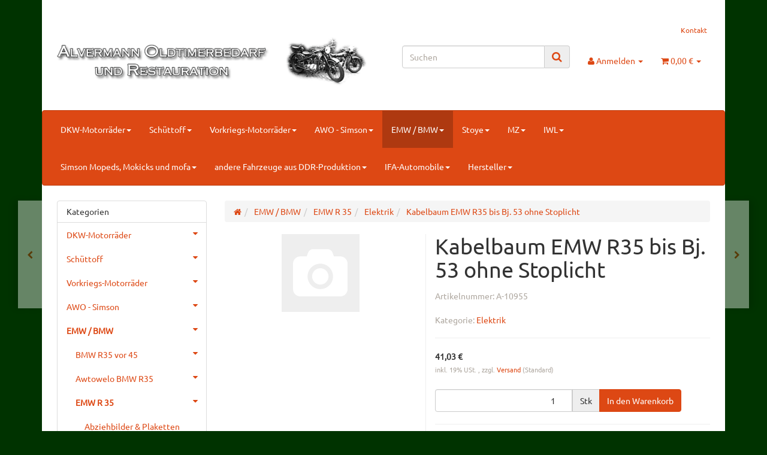

--- FILE ---
content_type: text/html; charset=utf-8
request_url: https://shop.alvermann-oldtimer.de/Kabelbaum-EMW-R35-bis-Bj-53-ohne-Stoplicht
body_size: 17099
content:
<!DOCTYPE html><html
lang="de" itemscope itemtype="http://schema.org/ItemPage"><head><meta
http-equiv="content-type" content="text/html; charset=utf-8"><meta
name="description" itemprop="description" content="Kabelbaum EMW R35 bis Bj 53 ohne Stoplicht"><meta
name="keywords" itemprop="keywords" content=""><meta
name="viewport" content="width=device-width, initial-scale=1.0, user-scalable=no"><meta
http-equiv="X-UA-Compatible" content="IE=edge"><meta
name="robots" content="index, follow"><meta
itemprop="image" content="https://shop.alvermann-oldtimer.de/https://shop.alvermann-oldtimer.de/bilder/intern/shoplogo/logo.png"><meta
itemprop="url" content="https://shop.alvermann-oldtimer.de/Kabelbaum-EMW-R35-bis-Bj-53-ohne-Stoplicht"><meta
property="og:type" content="website"><meta
property="og:site_name" content="Kabelbaum EMW R35 bis Bj. 53 ohne Stoplicht, 41,03 €"><meta
property="og:title" content="Kabelbaum EMW R35 bis Bj. 53 ohne Stoplicht, 41,03 €"><meta
property="og:description" content="Kabelbaum EMW R35 bis Bj 53 ohne Stoplicht"><meta
property="og:image" content="https://shop.alvermann-oldtimer.de/bilder/intern/shoplogo/logo.png"><meta
property="og:url" content="https://shop.alvermann-oldtimer.de/Kabelbaum-EMW-R35-bis-Bj-53-ohne-Stoplicht"><title
itemprop="name">Kabelbaum EMW R35 bis Bj. 53 ohne Stoplicht, 41,03 €</title><link
rel="canonical" href="https://shop.alvermann-oldtimer.de/Kabelbaum-EMW-R35-bis-Bj-53-ohne-Stoplicht"><base
href="https://shop.alvermann-oldtimer.de/"><link
type="image/x-icon" href="favicon-default.ico" rel="shortcut icon"><link
rel="image_src" href="https://shop.alvermann-oldtimer.de/gfx/keinBild.gif"><meta
property="og:image" content="https://shop.alvermann-oldtimer.de/gfx/keinBild.gif"><link
type="text/css" href="asset/united.css,plugin_css?v=4.06" rel="stylesheet"><link
rel="alternate" type="application/rss+xml" title="Newsfeed Alvermann Oldtimer-Bedarf und Zubehör" href="rss.xml"><style>body { background-color: #003300!important; }</style> <script src="templates/Evo/js/jquery-1.12.4.min.js"></script> <script>jQuery.ajaxPrefilter( function( s ) {
                if ( s.crossDomain ) {
                    s.contents.script = false;
                }
            } );</script> <script>var head_conf={head:"jtl",screens:[480,768,992,1200]};
    (function(n,t){"use strict";function w(){}function u(n,t){if(n){typeof n=="object"&&(n=[].slice.call(n));for(var i=0,r=n.length;i<r;i++)t.call(n,n[i],i)}}function it(n,i){var r=Object.prototype.toString.call(i).slice(8,-1);return i!==t&&i!==null&&r===n}function s(n){return it("Function",n)}function a(n){return it("Array",n)}function et(n){var i=n.split("/"),t=i[i.length-1],r=t.indexOf("?");return r!==-1?t.substring(0,r):t}function f(n){(n=n||w,n._done)||(n(),n._done=1)}function ot(n,t,r,u){var f=typeof n=="object"?n:{test:n,success:!t?!1:a(t)?t:[t],failure:!r?!1:a(r)?r:[r],callback:u||w},e=!!f.test;return e&&!!f.success?(f.success.push(f.callback),i.load.apply(null,f.success)):e||!f.failure?u():(f.failure.push(f.callback),i.load.apply(null,f.failure)),i}function v(n){var t={},i,r;if(typeof n=="object")for(i in n)!n[i]||(t={name:i,url:n[i]});else t={name:et(n),url:n};return(r=c[t.name],r&&r.url===t.url)?r:(c[t.name]=t,t)}function y(n){n=n||c;for(var t in n)if(n.hasOwnProperty(t)&&n[t].state!==l)return!1;return!0}function st(n){n.state=ft;u(n.onpreload,function(n){n.call()})}function ht(n){n.state===t&&(n.state=nt,n.onpreload=[],rt({url:n.url,type:"cache"},function(){st(n)}))}function ct(){var n=arguments,t=n[n.length-1],r=[].slice.call(n,1),f=r[0];return(s(t)||(t=null),a(n[0]))?(n[0].push(t),i.load.apply(null,n[0]),i):(f?(u(r,function(n){s(n)||!n||ht(v(n))}),b(v(n[0]),s(f)?f:function(){i.load.apply(null,r)})):b(v(n[0])),i)}function lt(){var n=arguments,t=n[n.length-1],r={};return(s(t)||(t=null),a(n[0]))?(n[0].push(t),i.load.apply(null,n[0]),i):(u(n,function(n){n!==t&&(n=v(n),r[n.name]=n)}),u(n,function(n){n!==t&&(n=v(n),b(n,function(){y(r)&&f(t)}))}),i)}function b(n,t){if(t=t||w,n.state===l){t();return}if(n.state===tt){i.ready(n.name,t);return}if(n.state===nt){n.onpreload.push(function(){b(n,t)});return}n.state=tt;rt(n,function(){n.state=l;t();u(h[n.name],function(n){f(n)});o&&y()&&u(h.ALL,function(n){f(n)})})}function at(n){n=n||"";var t=n.split("?")[0].split(".");return t[t.length-1].toLowerCase()}function rt(t,i){function e(t){t=t||n.event;u.onload=u.onreadystatechange=u.onerror=null;i()}function o(f){f=f||n.event;(f.type==="load"||/loaded|complete/.test(u.readyState)&&(!r.documentMode||r.documentMode<9))&&(n.clearTimeout(t.errorTimeout),n.clearTimeout(t.cssTimeout),u.onload=u.onreadystatechange=u.onerror=null,i())}function s(){if(t.state!==l&&t.cssRetries<=20){for(var i=0,f=r.styleSheets.length;i<f;i++)if(r.styleSheets[i].href===u.href){o({type:"load"});return}t.cssRetries++;t.cssTimeout=n.setTimeout(s,250)}}var u,h,f;i=i||w;h=at(t.url);h==="css"?(u=r.createElement("link"),u.type="text/"+(t.type||"css"),u.rel="stylesheet",u.href=t.url,t.cssRetries=0,t.cssTimeout=n.setTimeout(s,500)):(u=r.createElement("script"),u.type="text/"+(t.type||"javascript"),u.src=t.url);u.onload=u.onreadystatechange=o;u.onerror=e;u.async=!1;u.defer=!1;t.errorTimeout=n.setTimeout(function(){e({type:"timeout"})},7e3);f=r.head||r.getElementsByTagName("head")[0];f.insertBefore(u,f.lastChild)}function vt(){for(var t,u=r.getElementsByTagName("script"),n=0,f=u.length;n<f;n++)if(t=u[n].getAttribute("data-headjs-load"),!!t){i.load(t);return}}function yt(n,t){var v,p,e;return n===r?(o?f(t):d.push(t),i):(s(n)&&(t=n,n="ALL"),a(n))?(v={},u(n,function(n){v[n]=c[n];i.ready(n,function(){y(v)&&f(t)})}),i):typeof n!="string"||!s(t)?i:(p=c[n],p&&p.state===l||n==="ALL"&&y()&&o)?(f(t),i):(e=h[n],e?e.push(t):e=h[n]=[t],i)}function e(){if(!r.body){n.clearTimeout(i.readyTimeout);i.readyTimeout=n.setTimeout(e,50);return}o||(o=!0,vt(),u(d,function(n){f(n)}))}function k(){r.addEventListener?(r.removeEventListener("DOMContentLoaded",k,!1),e()):r.readyState==="complete"&&(r.detachEvent("onreadystatechange",k),e())}var r=n.document,d=[],h={},c={},ut="async"in r.createElement("script")||"MozAppearance"in r.documentElement.style||n.opera,o,g=n.head_conf&&n.head_conf.head||"head",i=n[g]=n[g]||function(){i.ready.apply(null,arguments)},nt=1,ft=2,tt=3,l=4,p;if(r.readyState==="complete")e();else if(r.addEventListener)r.addEventListener("DOMContentLoaded",k,!1),n.addEventListener("load",e,!1);else{r.attachEvent("onreadystatechange",k);n.attachEvent("onload",e);p=!1;try{p=!n.frameElement&&r.documentElement}catch(wt){}p&&p.doScroll&&function pt(){if(!o){try{p.doScroll("left")}catch(t){n.clearTimeout(i.readyTimeout);i.readyTimeout=n.setTimeout(pt,50);return}e()}}()}i.load=i.js=ut?lt:ct;i.test=ot;i.ready=yt;i.ready(r,function(){y()&&u(h.ALL,function(n){f(n)});i.feature&&i.feature("domloaded",!0)})})(window);
    (function(n,t){"use strict";jQuery["fn"]["ready"]=function(fn){jtl["ready"](function(){jQuery["ready"]["promise"]()["done"](fn)});return jQuery}})(window);</script> </head><body
data-page="1" class="body-offcanvas"><div
id="main-wrapper" class="main-wrapper boxed aside-active"><header
class="hidden-print " id="evo-nav-wrapper"><div
class="container"><div
class="container-block clearfix"><div
id="header-branding"><div
id="top-bar" class="text-right hidden-xs clearfix"><ul
class="cms-pages list-inline pull-right"><li
class=""><a
href="" rel="nofollow" title="Kontakt">Kontakt</a></li></ul></div><div
class="row"><div
class="col-xs-4" id="logo" itemprop="publisher" itemscope itemtype="http://schema.org/Organization" itemid="">
<span
itemprop="name" class="hidden"></span><meta
itemprop="url" content="https://shop.alvermann-oldtimer.de"><meta
itemprop="logo" content="https://shop.alvermann-oldtimer.de/https://shop.alvermann-oldtimer.de/bilder/intern/shoplogo/logo.png">
<a
href="https://shop.alvermann-oldtimer.de" title="Alvermann Oldtimer-Bedarf und Zubehör">
<img
src="https://shop.alvermann-oldtimer.de/bilder/intern/shoplogo/logo.png" alt="Alvermann Oldtimer-Bedarf und Zubehör" class="img-responsive">
</a></div><div
class="col-xs-8" id="shop-nav"><ul
class="header-shop-nav nav navbar-nav force-float horizontal pull-right"><li
id="search"><form
action="navi.php" method="GET"><div
class="input-group">
<input
name="qs" type="text" class="form-control ac_input" placeholder="Suchen" autocomplete="off" aria-label="Suchen"><span
class="input-group-addon"><button
type="submit" name="search" id="search-submit-button" aria-label="Suchen"><span
class="fa fa-search"></span></button></span></div></form></li><li
class="dropdown hidden-xs">
<a
href="#" class="dropdown-toggle" data-toggle="dropdown" title="Anmelden"><i
class="fa fa-user"></i> <span
class="hidden-xs hidden-sm"> Anmelden </span> <i
class="caret"></i></a><ul
id="login-dropdown" class="dropdown-menu dropdown-menu-right"><li><form
action="https://shop.alvermann-oldtimer.de/Mein-Konto" method="post" class="form evo-validate">
<input
type="hidden" class="jtl_token" name="jtl_token" value="b4bea410cc9e8860e15963a2ca6de19f6fc9c4a5dd23172dd1aa5e2b9506d23f"><fieldset
id="quick-login"><div
class="form-group"><input
type="email" name="email" id="email_quick" class="form-control" placeholder="E-Mail-Adresse" required></div><div
class="form-group"><input
type="password" name="passwort" id="password_quick" class="form-control" placeholder="Passwort" required></div><div
class="form-group">
<input
type="hidden" name="login" value="1"><button
type="submit" id="submit-btn" class="btn btn-primary btn-block">Anmelden</button></div></fieldset></form></li><li><a
href="https://shop.alvermann-oldtimer.de/Passwort-vergessen" rel="nofollow" title="Passwort vergessen">Passwort vergessen</a></li><li><a
href="https://shop.alvermann-oldtimer.de/Registrieren" title="Jetzt registrieren!">Neu hier? Jetzt registrieren!</a></li></ul></li><li
class="hidden-xs cart-menu dropdown" data-toggle="basket-items">
<a
href="https://shop.alvermann-oldtimer.de/Warenkorb" class="dropdown-toggle" data-toggle="dropdown" title="Warenkorb">
<span
class="fa fa-shopping-cart"></span>
<span
class="shopping-cart-label hidden-sm"> 0,00 €</span> <span
class="caret"></span>
</a><ul
class="cart-dropdown dropdown-menu dropdown-menu-right"><li>
<a
href="https://shop.alvermann-oldtimer.de/Warenkorb" title="Es befinden sich keine Artikel im Warenkorb.">Es befinden sich keine Artikel im Warenkorb.</a></li></ul></li></ul></div></div></div></div></div><div
class="container"><div
class="category-nav navbar-wrapper hidden-xs"><div
id="evo-main-nav-wrapper" class="nav-wrapper"><nav
id="evo-main-nav" class="navbar navbar-default"><div
class="container-fluid"><div
class="megamenu"><ul
class="nav navbar-nav force-float"><li
class="dropdown megamenu-fw">
<a
href="https://shop.alvermann-oldtimer.de/DKW-Motorraeder" class="dropdown-toggle" data-toggle="dropdown" data-hover="dropdown" data-delay="300" data-hover-delay="100" data-close-others="true">DKW-Motorräder<span
class="caret"></span></a><ul
class="dropdown-menu keepopen"><li><div
class="megamenu-content"><div
class="category-title text-center"><a
href="https://shop.alvermann-oldtimer.de/DKW-Motorraeder">DKW-Motorräder</a></div><hr
class="hr-sm"><div
class="row"><div
class="col-lg-3 visible-lg"><div
class="mega-info-lg top15">
<a
href="https://shop.alvermann-oldtimer.de/DKW-Motorraeder"><img
src="https://shop.alvermann-oldtimer.de/bilder/kategorien/DKW-Motorraeder.jpg" class="img-responsive" alt="DKW-Motorräder"></a><div
class="clearall top15"></div><div
class="description text-muted small">DKW Motorräder</div></div></div><div
class="col-xs-12 col-lg-9 mega-categories hasInfoColumn"><div
class="row row-eq-height row-eq-img-height"><div
class="col-xs-6 col-sm-3 col-lg-3"><div
class="category-wrapper top15"><div
class="img text-center"><a
href="https://shop.alvermann-oldtimer.de/DKW-1918-25"><img
src="https://shop.alvermann-oldtimer.de/gfx/keinBild.gif" class="image" alt="DKW-Motorräder"></a></div><div
class="caption text-center"><h5 class="title"><a
href="https://shop.alvermann-oldtimer.de/DKW-1918-25"><span>DKW 1918 - 25</span></a></h5></div><hr
class="hr-sm"><ul
class="list-unstyled small subsub"><li><a
href="https://shop.alvermann-oldtimer.de/Abziehbilder-Plaketten_1">Abziehbilder &amp; Plaketten</a></li><li><a
href="https://shop.alvermann-oldtimer.de/Literatur_1">Literatur</a></li><li><a
href="https://shop.alvermann-oldtimer.de/Motor-Getriebe-Antrieb_6">Motor / Getriebe / Antrieb</a></li><li><a
href="https://shop.alvermann-oldtimer.de/Karosserie-Anbauteile_1">Karosserie- &amp; Anbauteile</a></li><li><a
href="https://shop.alvermann-oldtimer.de/Gummiteile">Gummiteile</a></li><li
class="more"><a
href="https://shop.alvermann-oldtimer.de/DKW-1918-25"><i
class="fa fa-chevron-circle-right"></i> mehr <span
class="remaining">(2)</span></a></li></ul></div></div><div
class="col-xs-6 col-sm-3 col-lg-3"><div
class="category-wrapper top15"><div
class="img text-center"><a
href="https://shop.alvermann-oldtimer.de/DKW-1926-28-E-Modelle-u-Spezial-200-300-ccm"><img
src="https://shop.alvermann-oldtimer.de/bilder/kategorien/DKW-1926-28-E-Modelle-u-Spezial-200-300-ccm.jpg" class="image" alt="DKW-Motorräder"></a></div><div
class="caption text-center"><h5 class="title"><a
href="https://shop.alvermann-oldtimer.de/DKW-1926-28-E-Modelle-u-Spezial-200-300-ccm"><span>DKW 1926 - 28   E-Modelle u. Spezial (200 - 300 ccm)</span></a></h5></div><hr
class="hr-sm"><ul
class="list-unstyled small subsub"><li><a
href="https://shop.alvermann-oldtimer.de/Abziehbilder-Plaketten_2">Abziehbilder &amp; Plaketten</a></li><li><a
href="https://shop.alvermann-oldtimer.de/Literatur_2">Literatur</a></li><li><a
href="https://shop.alvermann-oldtimer.de/Armaturen-Lenker-Tacho_3">Armaturen / Lenker / Tacho</a></li><li><a
href="https://shop.alvermann-oldtimer.de/Gummiteile_1">Gummiteile</a></li><li><a
href="https://shop.alvermann-oldtimer.de/Raeder-Bremsen_5">Räder &amp; Bremsen</a></li><li
class="more"><a
href="https://shop.alvermann-oldtimer.de/DKW-1926-28-E-Modelle-u-Spezial-200-300-ccm"><i
class="fa fa-chevron-circle-right"></i> mehr <span
class="remaining">(6)</span></a></li></ul></div></div><div
class="col-xs-6 col-sm-3 col-lg-3"><div
class="category-wrapper top15"><div
class="img text-center"><a
href="https://shop.alvermann-oldtimer.de/DKW-1927-29-Z-ZSW-500-ccm"><img
src="https://shop.alvermann-oldtimer.de/bilder/kategorien/DKW-1927-29-Z-ZSW-500-ccm.jpg" class="image" alt="DKW-Motorräder"></a></div><div
class="caption text-center"><h5 class="title"><a
href="https://shop.alvermann-oldtimer.de/DKW-1927-29-Z-ZSW-500-ccm"><span>DKW 1927 - 29   Z / ZSW 500 ccm</span></a></h5></div><hr
class="hr-sm"><ul
class="list-unstyled small subsub"><li><a
href="https://shop.alvermann-oldtimer.de/Abziehbilder-Plaketten_3">Abziehbilder &amp; Plaketten</a></li><li><a
href="https://shop.alvermann-oldtimer.de/Literatur_3">Literatur</a></li><li><a
href="https://shop.alvermann-oldtimer.de/Motor-Getriebe-Antrieb_15">Motor / Getriebe / Antrieb</a></li><li><a
href="https://shop.alvermann-oldtimer.de/Abgasanlage_13">Abgasanlage</a></li><li><a
href="https://shop.alvermann-oldtimer.de/Elektrik_23">Elektrik</a></li><li
class="more"><a
href="https://shop.alvermann-oldtimer.de/DKW-1927-29-Z-ZSW-500-ccm"><i
class="fa fa-chevron-circle-right"></i> mehr <span
class="remaining">(1)</span></a></li></ul></div></div><div
class="col-xs-6 col-sm-3 col-lg-3"><div
class="category-wrapper top15"><div
class="img text-center"><a
href="https://shop.alvermann-oldtimer.de/DKW-1929-Luxus-u-Luxus-Spezial-200-300-ccm"><img
src="https://shop.alvermann-oldtimer.de/bilder/kategorien/DKW-1929-Luxus-u-Luxus-Spezial-200-300-ccm.jpg" class="image" alt="DKW-Motorräder"></a></div><div
class="caption text-center"><h5 class="title"><a
href="https://shop.alvermann-oldtimer.de/DKW-1929-Luxus-u-Luxus-Spezial-200-300-ccm"><span>DKW 1929    Luxus u. Luxus Spezial 200 - 300 ccm</span></a></h5></div><hr
class="hr-sm"><ul
class="list-unstyled small subsub"><li><a
href="https://shop.alvermann-oldtimer.de/Abziehbilder-Plaketten_18">Abziehbilder &amp; Plaketten</a></li><li><a
href="https://shop.alvermann-oldtimer.de/Literatur_8">Literatur</a></li><li><a
href="https://shop.alvermann-oldtimer.de/Fahrwerk_4">Fahrwerk</a></li><li><a
href="https://shop.alvermann-oldtimer.de/Vorderradgabel_1">Vorderradgabel</a></li><li><a
href="https://shop.alvermann-oldtimer.de/Armaturen-Lenker-Tacho_19">Armaturen / Lenker / Tacho</a></li><li
class="more"><a
href="https://shop.alvermann-oldtimer.de/DKW-1929-Luxus-u-Luxus-Spezial-200-300-ccm"><i
class="fa fa-chevron-circle-right"></i> mehr <span
class="remaining">(8)</span></a></li></ul></div></div><div
class="col-xs-6 col-sm-3 col-lg-3"><div
class="category-wrapper top15"><div
class="img text-center"><a
href="https://shop.alvermann-oldtimer.de/DKW-1929-33-500-600-ccm"><img
src="https://shop.alvermann-oldtimer.de/bilder/kategorien/DKW-1929-33-500-600-ccm.jpg" class="image" alt="DKW-Motorräder"></a></div><div
class="caption text-center"><h5 class="title"><a
href="https://shop.alvermann-oldtimer.de/DKW-1929-33-500-600-ccm"><span>DKW 1929 - 33 (500 - 600 ccm)</span></a></h5></div><hr
class="hr-sm"><ul
class="list-unstyled small subsub"><li><a
href="https://shop.alvermann-oldtimer.de/Abziehbilder-Plaketten_4">Abziehbilder &amp; Plaketten</a></li><li><a
href="https://shop.alvermann-oldtimer.de/Literatur_4">Literatur</a></li><li><a
href="https://shop.alvermann-oldtimer.de/Vorderradgabel_2">Vorderradgabel</a></li><li><a
href="https://shop.alvermann-oldtimer.de/Armaturen-Lenker-Tacho_5">Armaturen / Lenker / Tacho</a></li><li><a
href="https://shop.alvermann-oldtimer.de/Dichtungen_14">Dichtungen</a></li><li
class="more"><a
href="https://shop.alvermann-oldtimer.de/DKW-1929-33-500-600-ccm"><i
class="fa fa-chevron-circle-right"></i> mehr <span
class="remaining">(4)</span></a></li></ul></div></div><div
class="col-xs-6 col-sm-3 col-lg-3"><div
class="category-wrapper top15"><div
class="img text-center"><a
href="https://shop.alvermann-oldtimer.de/DKW-1930-33-200-300-ccm"><img
src="https://shop.alvermann-oldtimer.de/bilder/kategorien/DKW-1930-33-200-300-ccm.jpg" class="image" alt="DKW-Motorräder"></a></div><div
class="caption text-center"><h5 class="title"><a
href="https://shop.alvermann-oldtimer.de/DKW-1930-33-200-300-ccm"><span>DKW 1930 - 33 (200 - 300 ccm)</span></a></h5></div><hr
class="hr-sm"><ul
class="list-unstyled small subsub"><li><a
href="https://shop.alvermann-oldtimer.de/Abziehbilder-Plaketten_5">Abziehbilder &amp; Plaketten</a></li><li><a
href="https://shop.alvermann-oldtimer.de/Literatur_5">Literatur</a></li><li><a
href="https://shop.alvermann-oldtimer.de/Vorderradgabel_3">Vorderradgabel</a></li><li><a
href="https://shop.alvermann-oldtimer.de/Armaturen-Lenker-Tacho_6">Armaturen / Lenker / Tacho</a></li><li><a
href="https://shop.alvermann-oldtimer.de/Motor-Getriebe-Antrieb_9">Motor / Getriebe / Antrieb</a></li><li
class="more"><a
href="https://shop.alvermann-oldtimer.de/DKW-1930-33-200-300-ccm"><i
class="fa fa-chevron-circle-right"></i> mehr <span
class="remaining">(6)</span></a></li></ul></div></div><div
class="col-xs-6 col-sm-3 col-lg-3"><div
class="category-wrapper top15"><div
class="img text-center"><a
href="https://shop.alvermann-oldtimer.de/DKW-SB-Modelle-1933-35"><img
src="https://shop.alvermann-oldtimer.de/bilder/kategorien/DKW-SB-Modelle-1933-35.jpg" class="image" alt="DKW-Motorräder"></a></div><div
class="caption text-center"><h5 class="title"><a
href="https://shop.alvermann-oldtimer.de/DKW-SB-Modelle-1933-35"><span>DKW SB-Modelle 1933 - 35</span></a></h5></div><hr
class="hr-sm"><ul
class="list-unstyled small subsub"><li><a
href="https://shop.alvermann-oldtimer.de/Abziehbilder-Plaketten_22">Abziehbilder &amp; Plaketten</a></li><li><a
href="https://shop.alvermann-oldtimer.de/Literatur">Literatur</a></li><li><a
href="https://shop.alvermann-oldtimer.de/Fahrwerk">Fahrwerk</a></li><li><a
href="https://shop.alvermann-oldtimer.de/Vorderradgabel">Vorderradgabel</a></li><li><a
href="https://shop.alvermann-oldtimer.de/Armaturen-Lenker-Tacho">Armaturen / Lenker / Tacho</a></li><li
class="more"><a
href="https://shop.alvermann-oldtimer.de/DKW-SB-Modelle-1933-35"><i
class="fa fa-chevron-circle-right"></i> mehr <span
class="remaining">(6)</span></a></li></ul></div></div><div
class="col-xs-6 col-sm-3 col-lg-3"><div
class="category-wrapper top15"><div
class="img text-center"><a
href="https://shop.alvermann-oldtimer.de/KM-200-Modelle"><img
src="https://shop.alvermann-oldtimer.de/bilder/kategorien/KM-200-Modelle.jpg" class="image" alt="DKW-Motorräder"></a></div><div
class="caption text-center"><h5 class="title"><a
href="https://shop.alvermann-oldtimer.de/KM-200-Modelle"><span>KM 200 Modelle</span></a></h5></div><hr
class="hr-sm"><ul
class="list-unstyled small subsub"><li><a
href="https://shop.alvermann-oldtimer.de/Abziehbilder-Plaketten_6">Abziehbilder &amp; Plaketten</a></li><li><a
href="https://shop.alvermann-oldtimer.de/Literatur_27">Literatur</a></li><li><a
href="https://shop.alvermann-oldtimer.de/Motor-Getriebe-Antrieb_10">Motor / Getriebe / Antrieb</a></li><li><a
href="https://shop.alvermann-oldtimer.de/Dichtungen_4">Dichtungen</a></li><li><a
href="https://shop.alvermann-oldtimer.de/Elektrik_4">Elektrik</a></li><li
class="more"><a
href="https://shop.alvermann-oldtimer.de/KM-200-Modelle"><i
class="fa fa-chevron-circle-right"></i> mehr <span
class="remaining">(1)</span></a></li></ul></div></div><div
class="col-xs-6 col-sm-3 col-lg-3"><div
class="category-wrapper top15"><div
class="img text-center"><a
href="https://shop.alvermann-oldtimer.de/DKW-RT-100-25-und-3-PS"><img
src="https://shop.alvermann-oldtimer.de/bilder/kategorien/DKW-RT-100-25-und-3-PS.jpg" class="image" alt="DKW-Motorräder"></a></div><div
class="caption text-center"><h5 class="title"><a
href="https://shop.alvermann-oldtimer.de/DKW-RT-100-25-und-3-PS"><span>DKW RT 100 (2,5 und 3 PS</span></a></h5></div><hr
class="hr-sm"><ul
class="list-unstyled small subsub"><li><a
href="https://shop.alvermann-oldtimer.de/Abziehbilder-Plaketten_7">Abziehbilder &amp; Plaketten</a></li><li><a
href="https://shop.alvermann-oldtimer.de/Literatur_26">Literatur</a></li><li><a
href="https://shop.alvermann-oldtimer.de/Vorderradgabel_8">Vorderradgabel</a></li><li><a
href="https://shop.alvermann-oldtimer.de/Motor-Getriebe-Antrieb_17">Motor / Getriebe / Antrieb</a></li><li><a
href="https://shop.alvermann-oldtimer.de/Dichtungen_5">Dichtungen</a></li><li
class="more"><a
href="https://shop.alvermann-oldtimer.de/DKW-RT-100-25-und-3-PS"><i
class="fa fa-chevron-circle-right"></i> mehr <span
class="remaining">(2)</span></a></li></ul></div></div><div
class="col-xs-6 col-sm-3 col-lg-3"><div
class="category-wrapper top15"><div
class="img text-center"><a
href="https://shop.alvermann-oldtimer.de/DKW-SB-Modelle-1936-38"><img
src="https://shop.alvermann-oldtimer.de/gfx/keinBild.gif" class="image" alt="DKW-Motorräder"></a></div><div
class="caption text-center"><h5 class="title"><a
href="https://shop.alvermann-oldtimer.de/DKW-SB-Modelle-1936-38"><span>DKW SB-Modelle 1936 - 38</span></a></h5></div><hr
class="hr-sm"><ul
class="list-unstyled small subsub"><li><a
href="https://shop.alvermann-oldtimer.de/Abziehbilder-Plaketten_8">Abziehbilder &amp; Plaketten</a></li><li><a
href="https://shop.alvermann-oldtimer.de/Literatur_25">Literatur</a></li><li><a
href="https://shop.alvermann-oldtimer.de/Fahrwerk_16">Fahrwerk</a></li><li><a
href="https://shop.alvermann-oldtimer.de/Vorderradgabel_4">Vorderradgabel</a></li><li><a
href="https://shop.alvermann-oldtimer.de/Armaturen-Lenker-Tacho_1">Armaturen / Lenker / Tacho</a></li><li
class="more"><a
href="https://shop.alvermann-oldtimer.de/DKW-SB-Modelle-1936-38"><i
class="fa fa-chevron-circle-right"></i> mehr <span
class="remaining">(5)</span></a></li></ul></div></div><div
class="col-xs-6 col-sm-3 col-lg-3"><div
class="category-wrapper top15"><div
class="img text-center"><a
href="https://shop.alvermann-oldtimer.de/KS-200-Modelle"><img
src="https://shop.alvermann-oldtimer.de/bilder/kategorien/KS-200-Modelle.jpg" class="image" alt="DKW-Motorräder"></a></div><div
class="caption text-center"><h5 class="title"><a
href="https://shop.alvermann-oldtimer.de/KS-200-Modelle"><span>KS 200 Modelle</span></a></h5></div><hr
class="hr-sm"><ul
class="list-unstyled small subsub"><li><a
href="https://shop.alvermann-oldtimer.de/Abziehbilder-Plaketten_9">Abziehbilder &amp; Plaketten</a></li><li><a
href="https://shop.alvermann-oldtimer.de/Literatur_24">Literatur</a></li><li><a
href="https://shop.alvermann-oldtimer.de/Fahrwerk_15">Fahrwerk</a></li><li><a
href="https://shop.alvermann-oldtimer.de/Armaturen-Lenker-Tacho_9">Armaturen / Lenker / Tacho</a></li><li><a
href="https://shop.alvermann-oldtimer.de/Motor-Getriebe-Antrieb_19">Motor / Getriebe / Antrieb</a></li><li
class="more"><a
href="https://shop.alvermann-oldtimer.de/KS-200-Modelle"><i
class="fa fa-chevron-circle-right"></i> mehr <span
class="remaining">(4)</span></a></li></ul></div></div><div
class="col-xs-6 col-sm-3 col-lg-3"><div
class="category-wrapper top15"><div
class="img text-center"><a
href="https://shop.alvermann-oldtimer.de/DKW-NZ-250-350-Zivil-Behoerde"><img
src="https://shop.alvermann-oldtimer.de/bilder/kategorien/DKW-NZ-250-350-Zivil-Behoerde.jpg" class="image" alt="DKW-Motorräder"></a></div><div
class="caption text-center"><h5 class="title"><a
href="https://shop.alvermann-oldtimer.de/DKW-NZ-250-350-Zivil-Behoerde"><span>DKW NZ 250/350 Zivil + Behörde</span></a></h5></div><hr
class="hr-sm"><ul
class="list-unstyled small subsub"><li><a
href="https://shop.alvermann-oldtimer.de/Abziehbilder-Plaketten_10">Abziehbilder &amp; Plaketten</a></li><li><a
href="https://shop.alvermann-oldtimer.de/Literatur_20">Literatur</a></li><li><a
href="https://shop.alvermann-oldtimer.de/Vorderradgabel_6">Vorderradgabel</a></li><li><a
href="https://shop.alvermann-oldtimer.de/Armaturen-Lenker-Tacho_10">Armaturen / Lenker / Tacho</a></li><li><a
href="https://shop.alvermann-oldtimer.de/Raeder-Bremsen_22">Räder &amp; Bremsen</a></li><li
class="more"><a
href="https://shop.alvermann-oldtimer.de/DKW-NZ-250-350-Zivil-Behoerde"><i
class="fa fa-chevron-circle-right"></i> mehr <span
class="remaining">(6)</span></a></li></ul></div></div><div
class="col-xs-6 col-sm-3 col-lg-3"><div
class="category-wrapper top15"><div
class="img text-center"><a
href="https://shop.alvermann-oldtimer.de/DKW-NZ-500"><img
src="https://shop.alvermann-oldtimer.de/bilder/kategorien/DKW-NZ-500.jpg" class="image" alt="DKW-Motorräder"></a></div><div
class="caption text-center"><h5 class="title"><a
href="https://shop.alvermann-oldtimer.de/DKW-NZ-500"><span>DKW NZ 500</span></a></h5></div><hr
class="hr-sm"><ul
class="list-unstyled small subsub"><li><a
href="https://shop.alvermann-oldtimer.de/Abziehbilder-Plaketten_11">Abziehbilder &amp; Plaketten</a></li><li><a
href="https://shop.alvermann-oldtimer.de/Literatur_12">Literatur</a></li><li><a
href="https://shop.alvermann-oldtimer.de/Raeder-Bremsen_21">Räder &amp; Bremsen</a></li><li><a
href="https://shop.alvermann-oldtimer.de/Dichtungen_10">Dichtungen</a></li><li><a
href="https://shop.alvermann-oldtimer.de/Gummiteile_10">Gummiteile</a></li><li
class="more"><a
href="https://shop.alvermann-oldtimer.de/DKW-NZ-500"><i
class="fa fa-chevron-circle-right"></i> mehr <span
class="remaining">(3)</span></a></li></ul></div></div><div
class="col-xs-6 col-sm-3 col-lg-3"><div
class="category-wrapper top15"><div
class="img text-center"><a
href="https://shop.alvermann-oldtimer.de/DKW-RT-125"><img
src="https://shop.alvermann-oldtimer.de/bilder/kategorien/DKW-RT-125.jpg" class="image" alt="DKW-Motorräder"></a></div><div
class="caption text-center"><h5 class="title"><a
href="https://shop.alvermann-oldtimer.de/DKW-RT-125"><span>DKW RT 125</span></a></h5></div><hr
class="hr-sm"><ul
class="list-unstyled small subsub"><li><a
href="https://shop.alvermann-oldtimer.de/Abziehbilder-Plaketten_12">Abziehbilder &amp; Plaketten</a></li><li><a
href="https://shop.alvermann-oldtimer.de/Literatur_21">Literatur</a></li><li><a
href="https://shop.alvermann-oldtimer.de/Vorderradgabel_9">Vorderradgabel</a></li><li><a
href="https://shop.alvermann-oldtimer.de/Motor-Getriebe-Antrieb_22">Motor / Getriebe / Antrieb</a></li><li><a
href="https://shop.alvermann-oldtimer.de/Dichtungen_8">Dichtungen</a></li><li
class="more"><a
href="https://shop.alvermann-oldtimer.de/DKW-RT-125"><i
class="fa fa-chevron-circle-right"></i> mehr <span
class="remaining">(3)</span></a></li></ul></div></div><div
class="col-xs-6 col-sm-3 col-lg-3"><div
class="category-wrapper top15"><div
class="img text-center"><a
href="https://shop.alvermann-oldtimer.de/DKW-RT-125-1"><img
src="https://shop.alvermann-oldtimer.de/gfx/keinBild.gif" class="image" alt="DKW-Motorräder"></a></div><div
class="caption text-center"><h5 class="title"><a
href="https://shop.alvermann-oldtimer.de/DKW-RT-125-1"><span>DKW RT 125-1</span></a></h5></div><hr
class="hr-sm"><ul
class="list-unstyled small subsub"><li><a
href="https://shop.alvermann-oldtimer.de/Abziehbilder-Plaketten_13">Abziehbilder &amp; Plaketten</a></li><li><a
href="https://shop.alvermann-oldtimer.de/Literatur_22">Literatur</a></li><li><a
href="https://shop.alvermann-oldtimer.de/Vorderradgabel_10">Vorderradgabel</a></li><li><a
href="https://shop.alvermann-oldtimer.de/Motor-Getriebe-Antrieb_23">Motor / Getriebe / Antrieb</a></li><li><a
href="https://shop.alvermann-oldtimer.de/Dichtungen_11">Dichtungen</a></li><li
class="more"><a
href="https://shop.alvermann-oldtimer.de/DKW-RT-125-1"><i
class="fa fa-chevron-circle-right"></i> mehr <span
class="remaining">(3)</span></a></li></ul></div></div><div
class="col-xs-6 col-sm-3 col-lg-3"><div
class="category-wrapper top15"><div
class="img text-center"><a
href="https://shop.alvermann-oldtimer.de/DKW-NZ-350-1"><img
src="https://shop.alvermann-oldtimer.de/bilder/kategorien/DKW-NZ-350-1.jpg" class="image" alt="DKW-Motorräder"></a></div><div
class="caption text-center"><h5 class="title"><a
href="https://shop.alvermann-oldtimer.de/DKW-NZ-350-1"><span>DKW NZ 350-1</span></a></h5></div><hr
class="hr-sm"><ul
class="list-unstyled small subsub"><li><a
href="https://shop.alvermann-oldtimer.de/Abziehbilder-Plaketten_14">Abziehbilder &amp; Plaketten</a></li><li><a
href="https://shop.alvermann-oldtimer.de/Literatur_23">Literatur</a></li><li><a
href="https://shop.alvermann-oldtimer.de/Vorderradgabel_5">Vorderradgabel</a></li><li><a
href="https://shop.alvermann-oldtimer.de/Armaturen-Lenker-Tacho_14">Armaturen / Lenker / Tacho</a></li><li><a
href="https://shop.alvermann-oldtimer.de/Raeder-Bremsen_14">Räder &amp; Bremsen</a></li><li
class="more"><a
href="https://shop.alvermann-oldtimer.de/DKW-NZ-350-1"><i
class="fa fa-chevron-circle-right"></i> mehr <span
class="remaining">(6)</span></a></li></ul></div></div></div></div></div></div></li></ul></li><li
class="dropdown megamenu-fw">
<a
href="https://shop.alvermann-oldtimer.de/?k=292" class="dropdown-toggle" data-toggle="dropdown" data-hover="dropdown" data-delay="300" data-hover-delay="100" data-close-others="true">Schüttoff<span
class="caret"></span></a><ul
class="dropdown-menu keepopen"><li><div
class="megamenu-content"><div
class="category-title text-center"><a
href="https://shop.alvermann-oldtimer.de/?k=292">Schüttoff</a></div><hr
class="hr-sm"><div
class="row"><div
class="col-lg-3 visible-lg"><div
class="mega-info-lg top15">
<a
href="https://shop.alvermann-oldtimer.de/?k=292"><img
src="https://shop.alvermann-oldtimer.de/gfx/keinBild.gif" class="img-responsive" alt="Schüttoff"></a><div
class="clearall top15"></div><div
class="description text-muted small">Schüttoff Motorräder</div></div></div><div
class="col-xs-12 col-lg-9 mega-categories hasInfoColumn"><div
class="row row-eq-height row-eq-img-height"><div
class="col-xs-6 col-sm-3 col-lg-3"><div
class="category-wrapper top15"><div
class="img text-center"><a
href="https://shop.alvermann-oldtimer.de/?k=293"><img
src="https://shop.alvermann-oldtimer.de/gfx/keinBild.gif" class="image" alt="Schüttoff"></a></div><div
class="caption text-center"><h5 class="title"><a
href="https://shop.alvermann-oldtimer.de/?k=293"><span>Abziehbilder &amp; Plaketten</span></a></h5></div></div></div><div
class="col-xs-6 col-sm-3 col-lg-3"><div
class="category-wrapper top15"><div
class="img text-center"><a
href="https://shop.alvermann-oldtimer.de/?k=297"><img
src="https://shop.alvermann-oldtimer.de/gfx/keinBild.gif" class="image" alt="Schüttoff"></a></div><div
class="caption text-center"><h5 class="title"><a
href="https://shop.alvermann-oldtimer.de/?k=297"><span>Armaturen / Lenker / Tacho</span></a></h5></div></div></div><div
class="col-xs-6 col-sm-3 col-lg-3"><div
class="category-wrapper top15"><div
class="img text-center"><a
href="https://shop.alvermann-oldtimer.de/?k=302"><img
src="https://shop.alvermann-oldtimer.de/gfx/keinBild.gif" class="image" alt="Schüttoff"></a></div><div
class="caption text-center"><h5 class="title"><a
href="https://shop.alvermann-oldtimer.de/?k=302"><span>Gummiteile</span></a></h5></div></div></div><div
class="col-xs-6 col-sm-3 col-lg-3"><div
class="category-wrapper top15"><div
class="img text-center"><a
href="https://shop.alvermann-oldtimer.de/?k=294"><img
src="https://shop.alvermann-oldtimer.de/gfx/keinBild.gif" class="image" alt="Schüttoff"></a></div><div
class="caption text-center"><h5 class="title"><a
href="https://shop.alvermann-oldtimer.de/?k=294"><span>Literatur</span></a></h5></div></div></div><div
class="col-xs-6 col-sm-3 col-lg-3"><div
class="category-wrapper top15"><div
class="img text-center"><a
href="https://shop.alvermann-oldtimer.de/?k=299"><img
src="https://shop.alvermann-oldtimer.de/gfx/keinBild.gif" class="image" alt="Schüttoff"></a></div><div
class="caption text-center"><h5 class="title"><a
href="https://shop.alvermann-oldtimer.de/?k=299"><span>Motor / Getriebe / Antrieb</span></a></h5></div></div></div></div></div></div></div></li></ul></li><li
class="dropdown megamenu-fw">
<a
href="https://shop.alvermann-oldtimer.de/Vorkriegs-Motorraeder" class="dropdown-toggle" data-toggle="dropdown" data-hover="dropdown" data-delay="300" data-hover-delay="100" data-close-others="true">Vorkriegs-Motorräder<span
class="caret"></span></a><ul
class="dropdown-menu keepopen"><li><div
class="megamenu-content"><div
class="category-title text-center"><a
href="https://shop.alvermann-oldtimer.de/Vorkriegs-Motorraeder">Vorkriegs-Motorräder</a></div><hr
class="hr-sm"><div
class="row"><div
class="col-lg-3 visible-lg"><div
class="mega-info-lg top15">
<a
href="https://shop.alvermann-oldtimer.de/Vorkriegs-Motorraeder"><img
src="https://shop.alvermann-oldtimer.de/gfx/keinBild.gif" class="img-responsive" alt="Vorkriegs-Motorräder"></a><div
class="clearall top15"></div><div
class="description text-muted small">Vorkriegs-Motorräder</div></div></div><div
class="col-xs-12 col-lg-9 mega-categories hasInfoColumn"><div
class="row row-eq-height row-eq-img-height"><div
class="col-xs-6 col-sm-3 col-lg-3"><div
class="category-wrapper top15"><div
class="img text-center"><a
href="https://shop.alvermann-oldtimer.de/Armaturen-Lenker-Tacho_28"><img
src="https://shop.alvermann-oldtimer.de/gfx/keinBild.gif" class="image" alt="Vorkriegs-Motorräder"></a></div><div
class="caption text-center"><h5 class="title"><a
href="https://shop.alvermann-oldtimer.de/Armaturen-Lenker-Tacho_28"><span>Armaturen / Lenker / Tacho</span></a></h5></div></div></div><div
class="col-xs-6 col-sm-3 col-lg-3"><div
class="category-wrapper top15"><div
class="img text-center"><a
href="https://shop.alvermann-oldtimer.de/Elektrik_11"><img
src="https://shop.alvermann-oldtimer.de/gfx/keinBild.gif" class="image" alt="Vorkriegs-Motorräder"></a></div><div
class="caption text-center"><h5 class="title"><a
href="https://shop.alvermann-oldtimer.de/Elektrik_11"><span>Elektrik</span></a></h5></div></div></div><div
class="col-xs-6 col-sm-3 col-lg-3"><div
class="category-wrapper top15"><div
class="img text-center"><a
href="https://shop.alvermann-oldtimer.de/Gummiteile_25"><img
src="https://shop.alvermann-oldtimer.de/gfx/keinBild.gif" class="image" alt="Vorkriegs-Motorräder"></a></div><div
class="caption text-center"><h5 class="title"><a
href="https://shop.alvermann-oldtimer.de/Gummiteile_25"><span>Gummiteile</span></a></h5></div></div></div><div
class="col-xs-6 col-sm-3 col-lg-3"><div
class="category-wrapper top15"><div
class="img text-center"><a
href="https://shop.alvermann-oldtimer.de/Karosserie-Anbauteile_13"><img
src="https://shop.alvermann-oldtimer.de/bilder/kategorien/Karosserie-Anbauteile_13.jpg" class="image" alt="Vorkriegs-Motorräder"></a></div><div
class="caption text-center"><h5 class="title"><a
href="https://shop.alvermann-oldtimer.de/Karosserie-Anbauteile_13"><span>Karosserie- &amp; Anbauteile</span></a></h5></div></div></div><div
class="col-xs-6 col-sm-3 col-lg-3"><div
class="category-wrapper top15"><div
class="img text-center"><a
href="https://shop.alvermann-oldtimer.de/Literatur_17"><img
src="https://shop.alvermann-oldtimer.de/gfx/keinBild.gif" class="image" alt="Vorkriegs-Motorräder"></a></div><div
class="caption text-center"><h5 class="title"><a
href="https://shop.alvermann-oldtimer.de/Literatur_17"><span>Literatur</span></a></h5></div></div></div><div
class="col-xs-6 col-sm-3 col-lg-3"><div
class="category-wrapper top15"><div
class="img text-center"><a
href="https://shop.alvermann-oldtimer.de/Motor-Getriebe-Antrieb_11"><img
src="https://shop.alvermann-oldtimer.de/gfx/keinBild.gif" class="image" alt="Vorkriegs-Motorräder"></a></div><div
class="caption text-center"><h5 class="title"><a
href="https://shop.alvermann-oldtimer.de/Motor-Getriebe-Antrieb_11"><span>Motor / Getriebe / Antrieb</span></a></h5></div></div></div><div
class="col-xs-6 col-sm-3 col-lg-3"><div
class="category-wrapper top15"><div
class="img text-center"><a
href="https://shop.alvermann-oldtimer.de/Raeder-Bremsen_17"><img
src="https://shop.alvermann-oldtimer.de/gfx/keinBild.gif" class="image" alt="Vorkriegs-Motorräder"></a></div><div
class="caption text-center"><h5 class="title"><a
href="https://shop.alvermann-oldtimer.de/Raeder-Bremsen_17"><span>Räder &amp; Bremsen</span></a></h5></div></div></div></div></div></div></div></li></ul></li><li
class="dropdown megamenu-fw">
<a
href="https://shop.alvermann-oldtimer.de/AWO-Simson" class="dropdown-toggle" data-toggle="dropdown" data-hover="dropdown" data-delay="300" data-hover-delay="100" data-close-others="true">AWO - Simson<span
class="caret"></span></a><ul
class="dropdown-menu keepopen"><li><div
class="megamenu-content"><div
class="category-title text-center"><a
href="https://shop.alvermann-oldtimer.de/AWO-Simson">AWO - Simson</a></div><hr
class="hr-sm"><div
class="row"><div
class="col-lg-3 visible-lg"><div
class="mega-info-lg top15">
<a
href="https://shop.alvermann-oldtimer.de/AWO-Simson"><img
src="https://shop.alvermann-oldtimer.de/gfx/keinBild.gif" class="img-responsive" alt="AWO - Simson"></a><div
class="clearall top15"></div><div
class="description text-muted small">AWO 425 Sport &amp; Touren</div></div></div><div
class="col-xs-12 col-lg-9 mega-categories hasInfoColumn"><div
class="row row-eq-height row-eq-img-height"><div
class="col-xs-6 col-sm-3 col-lg-3"><div
class="category-wrapper top15"><div
class="img text-center"><a
href="https://shop.alvermann-oldtimer.de/AWO-425-Touren"><img
src="https://shop.alvermann-oldtimer.de/bilder/kategorien/AWO-425-Touren.jpg" class="image" alt="AWO - Simson"></a></div><div
class="caption text-center"><h5 class="title"><a
href="https://shop.alvermann-oldtimer.de/AWO-425-Touren"><span>AWO 425 Touren</span></a></h5></div><hr
class="hr-sm"><ul
class="list-unstyled small subsub"><li><a
href="https://shop.alvermann-oldtimer.de/Abziehbilder-Plaketten_15">Abziehbilder &amp; Plaketten</a></li><li><a
href="https://shop.alvermann-oldtimer.de/Literatur_6">Literatur</a></li><li><a
href="https://shop.alvermann-oldtimer.de/Fahrwerk_2">Fahrwerk</a></li><li><a
href="https://shop.alvermann-oldtimer.de/Telegabel_13">Telegabel</a></li><li><a
href="https://shop.alvermann-oldtimer.de/Raeder-Bremsen_1">Räder &amp; Bremsen</a></li><li
class="more"><a
href="https://shop.alvermann-oldtimer.de/AWO-425-Touren"><i
class="fa fa-chevron-circle-right"></i> mehr <span
class="remaining">(11)</span></a></li></ul></div></div><div
class="col-xs-6 col-sm-3 col-lg-3"><div
class="category-wrapper top15"><div
class="img text-center"><a
href="https://shop.alvermann-oldtimer.de/AWO-425-Sport"><img
src="https://shop.alvermann-oldtimer.de/bilder/kategorien/AWO-425-Sport.jpg" class="image" alt="AWO - Simson"></a></div><div
class="caption text-center"><h5 class="title"><a
href="https://shop.alvermann-oldtimer.de/AWO-425-Sport"><span>AWO 425 Sport</span></a></h5></div><hr
class="hr-sm"><ul
class="list-unstyled small subsub"><li><a
href="https://shop.alvermann-oldtimer.de/Abziehbilder-Plaketten_26">Abziehbilder &amp; Plaketten</a></li><li><a
href="https://shop.alvermann-oldtimer.de/Literatur_31">Literatur</a></li><li><a
href="https://shop.alvermann-oldtimer.de/Fahrwerk_13">Fahrwerk</a></li><li><a
href="https://shop.alvermann-oldtimer.de/Telegabel">Telegabel</a></li><li><a
href="https://shop.alvermann-oldtimer.de/Raeder-Bremsen_24">Räder &amp; Bremsen</a></li><li
class="more"><a
href="https://shop.alvermann-oldtimer.de/AWO-425-Sport"><i
class="fa fa-chevron-circle-right"></i> mehr <span
class="remaining">(10)</span></a></li></ul></div></div></div></div></div></div></li></ul></li><li
class="dropdown megamenu-fw active">
<a
href="https://shop.alvermann-oldtimer.de/EMW-BMW" class="dropdown-toggle" data-toggle="dropdown" data-hover="dropdown" data-delay="300" data-hover-delay="100" data-close-others="true">EMW / BMW<span
class="caret"></span></a><ul
class="dropdown-menu keepopen"><li><div
class="megamenu-content"><div
class="category-title text-center"><a
href="https://shop.alvermann-oldtimer.de/EMW-BMW">EMW / BMW</a></div><hr
class="hr-sm"><div
class="row"><div
class="col-lg-3 visible-lg"><div
class="mega-info-lg top15">
<a
href="https://shop.alvermann-oldtimer.de/EMW-BMW"><img
src="https://shop.alvermann-oldtimer.de/gfx/keinBild.gif" class="img-responsive" alt="EMW / BMW"></a><div
class="clearall top15"></div><div
class="description text-muted small">EMW &amp; BMW R35</div></div></div><div
class="col-xs-12 col-lg-9 mega-categories hasInfoColumn"><div
class="row row-eq-height row-eq-img-height"><div
class="col-xs-6 col-sm-3 col-lg-3"><div
class="category-wrapper top15"><div
class="img text-center"><a
href="https://shop.alvermann-oldtimer.de/BMW-R35-vor-45"><img
src="https://shop.alvermann-oldtimer.de/gfx/keinBild.gif" class="image" alt="EMW / BMW"></a></div><div
class="caption text-center"><h5 class="title"><a
href="https://shop.alvermann-oldtimer.de/BMW-R35-vor-45"><span>BMW R35 vor 45</span></a></h5></div><hr
class="hr-sm"><ul
class="list-unstyled small subsub"><li><a
href="https://shop.alvermann-oldtimer.de/Dichtungen_20">Dichtungen</a></li><li><a
href="https://shop.alvermann-oldtimer.de/Gummiteile_33">Gummiteile</a></li><li><a
href="https://shop.alvermann-oldtimer.de/?k=800">Räder &amp; Bremsen</a></li><li><a
href="https://shop.alvermann-oldtimer.de/?k=796">Karosserie- &amp; Anbauteile</a></li><li><a
href="https://shop.alvermann-oldtimer.de/?k=798">Zubehör</a></li></ul></div></div><div
class="col-xs-6 col-sm-3 col-lg-3"><div
class="category-wrapper top15"><div
class="img text-center"><a
href="https://shop.alvermann-oldtimer.de/Awtowelo-BMW-R35"><img
src="https://shop.alvermann-oldtimer.de/gfx/keinBild.gif" class="image" alt="EMW / BMW"></a></div><div
class="caption text-center"><h5 class="title"><a
href="https://shop.alvermann-oldtimer.de/Awtowelo-BMW-R35"><span>Awtowelo BMW R35</span></a></h5></div><hr
class="hr-sm"><ul
class="list-unstyled small subsub"><li><a
href="https://shop.alvermann-oldtimer.de/Dichtungen_15">Dichtungen</a></li><li><a
href="https://shop.alvermann-oldtimer.de/Gummiteile_20">Gummiteile</a></li><li><a
href="https://shop.alvermann-oldtimer.de/?k=799">Räder &amp; Bremsen</a></li><li><a
href="https://shop.alvermann-oldtimer.de/?k=795">Karosserie- &amp; Anbauteile</a></li><li><a
href="https://shop.alvermann-oldtimer.de/?k=797">Zubehör</a></li></ul></div></div><div
class="col-xs-6 col-sm-3 col-lg-3"><div
class="category-wrapper top15 active"><div
class="img text-center"><a
href="https://shop.alvermann-oldtimer.de/EMW-R-35"><img
src="https://shop.alvermann-oldtimer.de/bilder/kategorien/EMW-R-35.jpg" class="image" alt="EMW / BMW"></a></div><div
class="caption text-center"><h5 class="title"><a
href="https://shop.alvermann-oldtimer.de/EMW-R-35"><span>EMW R 35</span></a></h5></div><hr
class="hr-sm"><ul
class="list-unstyled small subsub"><li><a
href="https://shop.alvermann-oldtimer.de/Abziehbilder-Plaketten_16">Abziehbilder &amp; Plaketten</a></li><li><a
href="https://shop.alvermann-oldtimer.de/Literatur_7">Literatur</a></li><li><a
href="https://shop.alvermann-oldtimer.de/Fahrwerk_3">Fahrwerk</a></li><li><a
href="https://shop.alvermann-oldtimer.de/Telegabel_2">Telegabel</a></li><li><a
href="https://shop.alvermann-oldtimer.de/Raeder-Bremsen_2">Räder &amp; Bremsen</a></li><li
class="more"><a
href="https://shop.alvermann-oldtimer.de/EMW-R-35"><i
class="fa fa-chevron-circle-right"></i> mehr <span
class="remaining">(11)</span></a></li></ul></div></div></div></div></div></div></li></ul></li><li
class="dropdown megamenu-fw">
<a
href="https://shop.alvermann-oldtimer.de/Stoye" class="dropdown-toggle" data-toggle="dropdown" data-hover="dropdown" data-delay="300" data-hover-delay="100" data-close-others="true">Stoye<span
class="caret"></span></a><ul
class="dropdown-menu keepopen"><li><div
class="megamenu-content"><div
class="category-title text-center"><a
href="https://shop.alvermann-oldtimer.de/Stoye">Stoye</a></div><hr
class="hr-sm"><div
class="row"><div
class="col-lg-3 visible-lg"><div
class="mega-info-lg top15">
<a
href="https://shop.alvermann-oldtimer.de/Stoye"><img
src="https://shop.alvermann-oldtimer.de/gfx/keinBild.gif" class="img-responsive" alt="Stoye"></a><div
class="clearall top15"></div><div
class="description text-muted small">Stoye Seitenwagen</div></div></div><div
class="col-xs-12 col-lg-9 mega-categories hasInfoColumn"><div
class="row row-eq-height row-eq-img-height"><div
class="col-xs-6 col-sm-3 col-lg-3"><div
class="category-wrapper top15"><div
class="img text-center"><a
href="https://shop.alvermann-oldtimer.de/SM-TM-TML-TS"><img
src="https://shop.alvermann-oldtimer.de/bilder/kategorien/SM-TM-TML-TS.jpg" class="image" alt="Stoye"></a></div><div
class="caption text-center"><h5 class="title"><a
href="https://shop.alvermann-oldtimer.de/SM-TM-TML-TS"><span>SM-TM-TML-TS</span></a></h5></div><hr
class="hr-sm"><ul
class="list-unstyled small subsub"><li><a
href="https://shop.alvermann-oldtimer.de/Abziehbilder-Plaketten_30">Abziehbilder &amp; Plaketten</a></li><li><a
href="https://shop.alvermann-oldtimer.de/Elektrik_12">Elektrik</a></li><li><a
href="https://shop.alvermann-oldtimer.de/Fahrwerk-Befestigung_1">Fahrwerk &amp; Befestigung</a></li><li><a
href="https://shop.alvermann-oldtimer.de/Gummiteile_28">Gummiteile</a></li><li><a
href="https://shop.alvermann-oldtimer.de/Karosserie-Anbauteile_10">Karosserie- &amp; Anbauteile</a></li><li
class="more"><a
href="https://shop.alvermann-oldtimer.de/SM-TM-TML-TS"><i
class="fa fa-chevron-circle-right"></i> mehr <span
class="remaining">(2)</span></a></li></ul></div></div><div
class="col-xs-6 col-sm-3 col-lg-3"><div
class="category-wrapper top15"><div
class="img text-center"><a
href="https://shop.alvermann-oldtimer.de/Elastik-SW"><img
src="https://shop.alvermann-oldtimer.de/gfx/keinBild.gif" class="image" alt="Stoye"></a></div><div
class="caption text-center"><h5 class="title"><a
href="https://shop.alvermann-oldtimer.de/Elastik-SW"><span>Elastik-SW</span></a></h5></div><hr
class="hr-sm"><ul
class="list-unstyled small subsub"><li><a
href="https://shop.alvermann-oldtimer.de/Abziehbilder-Plaketten_20">Abziehbilder &amp; Plaketten</a></li><li><a
href="https://shop.alvermann-oldtimer.de/Elektrik_5">Elektrik</a></li><li><a
href="https://shop.alvermann-oldtimer.de/Fahrwerk-Befestigung">Fahrwerk &amp; Befestigung</a></li><li><a
href="https://shop.alvermann-oldtimer.de/Gummiteile_18">Gummiteile</a></li><li><a
href="https://shop.alvermann-oldtimer.de/Karosserie-Anbauteile_11">Karosserie- &amp; Anbauteile</a></li><li
class="more"><a
href="https://shop.alvermann-oldtimer.de/Elastik-SW"><i
class="fa fa-chevron-circle-right"></i> mehr <span
class="remaining">(2)</span></a></li></ul></div></div><div
class="col-xs-6 col-sm-3 col-lg-3"><div
class="category-wrapper top15"><div
class="img text-center"><a
href="https://shop.alvermann-oldtimer.de/Superelastik-SW"><img
src="https://shop.alvermann-oldtimer.de/gfx/keinBild.gif" class="image" alt="Stoye"></a></div><div
class="caption text-center"><h5 class="title"><a
href="https://shop.alvermann-oldtimer.de/Superelastik-SW"><span>Superelastik - SW</span></a></h5></div><hr
class="hr-sm"><ul
class="list-unstyled small subsub"><li><a
href="https://shop.alvermann-oldtimer.de/Abziehbilder-Plaketten_36">Abziehbilder &amp; Plaketten</a></li><li><a
href="https://shop.alvermann-oldtimer.de/Fahrwerk-Befestigung_2">Fahrwerk &amp; Befestigung</a></li><li><a
href="https://shop.alvermann-oldtimer.de/Gummiteile_37">Gummiteile</a></li><li><a
href="https://shop.alvermann-oldtimer.de/Karosserie-Anbauteile_15">Karosserie- &amp; Anbauteile</a></li><li><a
href="https://shop.alvermann-oldtimer.de/Literatur_29">Literatur</a></li></ul></div></div></div></div></div></div></li></ul></li><li
class="dropdown megamenu-fw">
<a
href="https://shop.alvermann-oldtimer.de/MZ" class="dropdown-toggle" data-toggle="dropdown" data-hover="dropdown" data-delay="300" data-hover-delay="100" data-close-others="true">MZ<span
class="caret"></span></a><ul
class="dropdown-menu keepopen"><li><div
class="megamenu-content"><div
class="category-title text-center"><a
href="https://shop.alvermann-oldtimer.de/MZ">MZ</a></div><hr
class="hr-sm"><div
class="row"><div
class="col-lg-3 visible-lg"><div
class="mega-info-lg top15">
<a
href="https://shop.alvermann-oldtimer.de/MZ"><img
src="https://shop.alvermann-oldtimer.de/gfx/keinBild.gif" class="img-responsive" alt="MZ"></a><div
class="clearall top15"></div><div
class="description text-muted small">MZ Motorräder BK RT ES TS ETS ETZ</div></div></div><div
class="col-xs-12 col-lg-9 mega-categories hasInfoColumn"><div
class="row row-eq-height row-eq-img-height"><div
class="col-xs-6 col-sm-3 col-lg-3"><div
class="category-wrapper top15"><div
class="img text-center"><a
href="https://shop.alvermann-oldtimer.de/RT-125-0"><img
src="https://shop.alvermann-oldtimer.de/bilder/kategorien/RT-125-0.jpg" class="image" alt="MZ"></a></div><div
class="caption text-center"><h5 class="title"><a
href="https://shop.alvermann-oldtimer.de/RT-125-0"><span>RT 125-0</span></a></h5></div><hr
class="hr-sm"><ul
class="list-unstyled small subsub"><li><a
href="https://shop.alvermann-oldtimer.de/Abziehbilder-Plaketten_33">Abziehbilder &amp; Plaketten</a></li><li><a
href="https://shop.alvermann-oldtimer.de/Gummiteile_30">Gummiteile</a></li><li><a
href="https://shop.alvermann-oldtimer.de/Telegabel_12">Telegabel</a></li></ul></div></div><div
class="col-xs-6 col-sm-3 col-lg-3"><div
class="category-wrapper top15"><div
class="img text-center"><a
href="https://shop.alvermann-oldtimer.de/RT-125-1-3"><img
src="https://shop.alvermann-oldtimer.de/bilder/kategorien/RT-125-1-3.jpg" class="image" alt="MZ"></a></div><div
class="caption text-center"><h5 class="title"><a
href="https://shop.alvermann-oldtimer.de/RT-125-1-3"><span>RT 125/1-3</span></a></h5></div><hr
class="hr-sm"><ul
class="list-unstyled small subsub"><li><a
href="https://shop.alvermann-oldtimer.de/Abziehbilder-Plaketten_31">Abziehbilder &amp; Plaketten</a></li><li><a
href="https://shop.alvermann-oldtimer.de/Dichtungen_25">Dichtungen</a></li><li><a
href="https://shop.alvermann-oldtimer.de/Gummiteile_29">Gummiteile</a></li><li><a
href="https://shop.alvermann-oldtimer.de/Telegabel_4">Telegabel</a></li></ul></div></div><div
class="col-xs-6 col-sm-3 col-lg-3"><div
class="category-wrapper top15"><div
class="img text-center"><a
href="https://shop.alvermann-oldtimer.de/BK-350"><img
src="https://shop.alvermann-oldtimer.de/bilder/kategorien/BK-350.jpg" class="image" alt="MZ"></a></div><div
class="caption text-center"><h5 class="title"><a
href="https://shop.alvermann-oldtimer.de/BK-350"><span>BK 350</span></a></h5></div><hr
class="hr-sm"><ul
class="list-unstyled small subsub"><li><a
href="https://shop.alvermann-oldtimer.de/Abziehbilder-Plaketten_21">Abziehbilder &amp; Plaketten</a></li><li><a
href="https://shop.alvermann-oldtimer.de/Armaturen-Lenker-Tacho_22">Armaturen / Lenker / Tacho</a></li><li><a
href="https://shop.alvermann-oldtimer.de/Dichtungen_23">Dichtungen</a></li><li><a
href="https://shop.alvermann-oldtimer.de/Elektrik_6">Elektrik</a></li><li><a
href="https://shop.alvermann-oldtimer.de/Fahrwerk_6">Fahrwerk</a></li><li
class="more"><a
href="https://shop.alvermann-oldtimer.de/BK-350"><i
class="fa fa-chevron-circle-right"></i> mehr <span
class="remaining">(8)</span></a></li></ul></div></div><div
class="col-xs-6 col-sm-3 col-lg-3"><div
class="category-wrapper top15"><div
class="img text-center"><a
href="https://shop.alvermann-oldtimer.de/ES-175-250-0-1-und-ES-300"><img
src="https://shop.alvermann-oldtimer.de/bilder/kategorien/ES-175-250-0-1-und-ES-300.jpg" class="image" alt="MZ"></a></div><div
class="caption text-center"><h5 class="title"><a
href="https://shop.alvermann-oldtimer.de/ES-175-250-0-1-und-ES-300"><span>ES 175/250 -0 -1 und ES 300</span></a></h5></div><hr
class="hr-sm"><ul
class="list-unstyled small subsub"><li><a
href="https://shop.alvermann-oldtimer.de/Abziehbilder-Plaketten_32">Abziehbilder &amp; Plaketten</a></li><li><a
href="https://shop.alvermann-oldtimer.de/Armaturen-Lenker-Tacho_20">Armaturen / Lenker / Tacho</a></li><li><a
href="https://shop.alvermann-oldtimer.de/Gummiteile_31">Gummiteile</a></li><li><a
href="https://shop.alvermann-oldtimer.de/Karosserie-Anbauteile_16">Karosserie- &amp; Anbauteile</a></li><li><a
href="https://shop.alvermann-oldtimer.de/Motor-Getriebe-Antrieb_12">Motor / Getriebe / Antrieb</a></li><li
class="more"><a
href="https://shop.alvermann-oldtimer.de/ES-175-250-0-1-und-ES-300"><i
class="fa fa-chevron-circle-right"></i> mehr <span
class="remaining">(3)</span></a></li></ul></div></div><div
class="col-xs-6 col-sm-3 col-lg-3"><div
class="category-wrapper top15"><div
class="img text-center"><a
href="https://shop.alvermann-oldtimer.de/ES-175-250-2"><img
src="https://shop.alvermann-oldtimer.de/bilder/kategorien/ES-175-250-2.jpg" class="image" alt="MZ"></a></div><div
class="caption text-center"><h5 class="title"><a
href="https://shop.alvermann-oldtimer.de/ES-175-250-2"><span>ES 175/250 -2</span></a></h5></div><hr
class="hr-sm"><ul
class="list-unstyled small subsub"><li><a
href="https://shop.alvermann-oldtimer.de/Abziehbilder-Plaketten_19">Abziehbilder &amp; Plaketten</a></li><li><a
href="https://shop.alvermann-oldtimer.de/Armaturen-Lenker-Tacho_23">Armaturen / Lenker / Tacho</a></li><li><a
href="https://shop.alvermann-oldtimer.de/Gummiteile_22">Gummiteile</a></li><li><a
href="https://shop.alvermann-oldtimer.de/Sitz-Sattel_9">Sitz &amp; Sattel</a></li><li><a
href="https://shop.alvermann-oldtimer.de/Vergaser-Benzinhahn_8">Vergaser &amp; Benzinhahn</a></li><li
class="more"><a
href="https://shop.alvermann-oldtimer.de/ES-175-250-2"><i
class="fa fa-chevron-circle-right"></i> mehr <span
class="remaining">(1)</span></a></li></ul></div></div><div
class="col-xs-6 col-sm-3 col-lg-3"><div
class="category-wrapper top15"><div
class="img text-center"><a
href="https://shop.alvermann-oldtimer.de/ETS-250"><img
src="https://shop.alvermann-oldtimer.de/bilder/kategorien/ETS-250.jpg" class="image" alt="MZ"></a></div><div
class="caption text-center"><h5 class="title"><a
href="https://shop.alvermann-oldtimer.de/ETS-250"><span>ETS 250</span></a></h5></div><hr
class="hr-sm"><ul
class="list-unstyled small subsub"><li><a
href="https://shop.alvermann-oldtimer.de/Abziehbilder-Plaketten_34">Abziehbilder &amp; Plaketten</a></li><li><a
href="https://shop.alvermann-oldtimer.de/Gummiteile_32">Gummiteile</a></li><li><a
href="https://shop.alvermann-oldtimer.de/Telegabel_6">Telegabel</a></li><li><a
href="https://shop.alvermann-oldtimer.de/Vergaser-Benzinhahn_11">Vergaser &amp; Benzinhahn</a></li></ul></div></div><div
class="col-xs-6 col-sm-3 col-lg-3"><div
class="category-wrapper top15"><div
class="img text-center"><a
href="https://shop.alvermann-oldtimer.de/ETZ"><img
src="https://shop.alvermann-oldtimer.de/gfx/keinBild.gif" class="image" alt="MZ"></a></div><div
class="caption text-center"><h5 class="title"><a
href="https://shop.alvermann-oldtimer.de/ETZ"><span>ETZ</span></a></h5></div><hr
class="hr-sm"><ul
class="list-unstyled small subsub"><li><a
href="https://shop.alvermann-oldtimer.de/Abziehbilder-Plaketten_29">Abziehbilder &amp; Plaketten</a></li></ul></div></div></div></div></div></div></li></ul></li><li
class="dropdown megamenu-fw">
<a
href="https://shop.alvermann-oldtimer.de/IWL" class="dropdown-toggle" data-toggle="dropdown" data-hover="dropdown" data-delay="300" data-hover-delay="100" data-close-others="true">IWL<span
class="caret"></span></a><ul
class="dropdown-menu keepopen"><li><div
class="megamenu-content"><div
class="category-title text-center"><a
href="https://shop.alvermann-oldtimer.de/IWL">IWL</a></div><hr
class="hr-sm"><div
class="row"><div
class="col-lg-3 visible-lg"><div
class="mega-info-lg top15">
<a
href="https://shop.alvermann-oldtimer.de/IWL"><img
src="https://shop.alvermann-oldtimer.de/gfx/keinBild.gif" class="img-responsive" alt="IWL"></a><div
class="clearall top15"></div><div
class="description text-muted small">IWL Roller</div></div></div><div
class="col-xs-12 col-lg-9 mega-categories hasInfoColumn"><div
class="row row-eq-height row-eq-img-height"><div
class="col-xs-6 col-sm-3 col-lg-3"><div
class="category-wrapper top15"><div
class="img text-center"><a
href="https://shop.alvermann-oldtimer.de/Pitty"><img
src="https://shop.alvermann-oldtimer.de/bilder/kategorien/Pitty.jpg" class="image" alt="IWL"></a></div><div
class="caption text-center"><h5 class="title"><a
href="https://shop.alvermann-oldtimer.de/Pitty"><span>Pitty</span></a></h5></div><hr
class="hr-sm"><ul
class="list-unstyled small subsub"><li><a
href="https://shop.alvermann-oldtimer.de/Abziehbilder-Plaketten_37">Abziehbilder &amp; Plaketten</a></li><li><a
href="https://shop.alvermann-oldtimer.de/Literatur_33">Literatur</a></li><li><a
href="https://shop.alvermann-oldtimer.de/Karosserie-Anbauteile_23">Karosserie- &amp; Anbauteile</a></li><li><a
href="https://shop.alvermann-oldtimer.de/Elektrik_30">Elektrik</a></li><li><a
href="https://shop.alvermann-oldtimer.de/Gummiteile_36">Gummiteile</a></li><li
class="more"><a
href="https://shop.alvermann-oldtimer.de/Pitty"><i
class="fa fa-chevron-circle-right"></i> mehr <span
class="remaining">(1)</span></a></li></ul></div></div><div
class="col-xs-6 col-sm-3 col-lg-3"><div
class="category-wrapper top15"><div
class="img text-center"><a
href="https://shop.alvermann-oldtimer.de/SR-56-Wiesel"><img
src="https://shop.alvermann-oldtimer.de/bilder/kategorien/SR-56-Wiesel.jpg" class="image" alt="IWL"></a></div><div
class="caption text-center"><h5 class="title"><a
href="https://shop.alvermann-oldtimer.de/SR-56-Wiesel"><span>SR 56 (Wiesel)</span></a></h5></div><hr
class="hr-sm"><ul
class="list-unstyled small subsub"><li><a
href="https://shop.alvermann-oldtimer.de/Abziehbilder-Plaketten_39">Abziehbilder &amp; Plaketten</a></li><li><a
href="https://shop.alvermann-oldtimer.de/Dichtungen_32">Dichtungen</a></li><li><a
href="https://shop.alvermann-oldtimer.de/Elektrik_27">Elektrik</a></li><li><a
href="https://shop.alvermann-oldtimer.de/Fahrwerk_11">Fahrwerk</a></li><li><a
href="https://shop.alvermann-oldtimer.de/Gummiteile_24">Gummiteile</a></li><li
class="more"><a
href="https://shop.alvermann-oldtimer.de/SR-56-Wiesel"><i
class="fa fa-chevron-circle-right"></i> mehr <span
class="remaining">(5)</span></a></li></ul></div></div><div
class="col-xs-6 col-sm-3 col-lg-3"><div
class="category-wrapper top15"><div
class="img text-center"><a
href="https://shop.alvermann-oldtimer.de/SR-59-Berlin"><img
src="https://shop.alvermann-oldtimer.de/bilder/kategorien/SR-59-Berlin.jpg" class="image" alt="IWL"></a></div><div
class="caption text-center"><h5 class="title"><a
href="https://shop.alvermann-oldtimer.de/SR-59-Berlin"><span>SR 59 (Berlin)</span></a></h5></div><hr
class="hr-sm"><ul
class="list-unstyled small subsub"><li><a
href="https://shop.alvermann-oldtimer.de/Abziehbilder-Plaketten_38">Abziehbilder &amp; Plaketten</a></li><li><a
href="https://shop.alvermann-oldtimer.de/Armaturen-Lenker-Tacho_26">Armaturen / Lenker / Tacho</a></li><li><a
href="https://shop.alvermann-oldtimer.de/Dichtungen_30">Dichtungen</a></li><li><a
href="https://shop.alvermann-oldtimer.de/Elektrik_25">Elektrik</a></li><li><a
href="https://shop.alvermann-oldtimer.de/Fahrwerk_9">Fahrwerk</a></li><li
class="more"><a
href="https://shop.alvermann-oldtimer.de/SR-59-Berlin"><i
class="fa fa-chevron-circle-right"></i> mehr <span
class="remaining">(8)</span></a></li></ul></div></div><div
class="col-xs-6 col-sm-3 col-lg-3"><div
class="category-wrapper top15"><div
class="img text-center"><a
href="https://shop.alvermann-oldtimer.de/Troll"><img
src="https://shop.alvermann-oldtimer.de/bilder/kategorien/Troll.jpg" class="image" alt="IWL"></a></div><div
class="caption text-center"><h5 class="title"><a
href="https://shop.alvermann-oldtimer.de/Troll"><span>Troll</span></a></h5></div><hr
class="hr-sm"><ul
class="list-unstyled small subsub"><li><a
href="https://shop.alvermann-oldtimer.de/Abziehbilder-Plaketten_28">Abziehbilder &amp; Plaketten</a></li><li><a
href="https://shop.alvermann-oldtimer.de/Armaturen-Lenker-Tacho_27">Armaturen / Lenker / Tacho</a></li><li><a
href="https://shop.alvermann-oldtimer.de/Dichtungen_31">Dichtungen</a></li><li><a
href="https://shop.alvermann-oldtimer.de/Fahrwerk_10">Fahrwerk</a></li><li><a
href="https://shop.alvermann-oldtimer.de/Gummiteile_27">Gummiteile</a></li><li
class="more"><a
href="https://shop.alvermann-oldtimer.de/Troll"><i
class="fa fa-chevron-circle-right"></i> mehr <span
class="remaining">(4)</span></a></li></ul></div></div><div
class="col-xs-6 col-sm-3 col-lg-3"><div
class="category-wrapper top15"><div
class="img text-center"><a
href="https://shop.alvermann-oldtimer.de/Campi-Anhaenger"><img
src="https://shop.alvermann-oldtimer.de/bilder/kategorien/Campi-Anhaenger.jpg" class="image" alt="IWL"></a></div><div
class="caption text-center"><h5 class="title"><a
href="https://shop.alvermann-oldtimer.de/Campi-Anhaenger"><span>Campi - Anhänger</span></a></h5></div><hr
class="hr-sm"><ul
class="list-unstyled small subsub"><li><a
href="https://shop.alvermann-oldtimer.de/Abziehbilder-Plaketten_17">Abziehbilder &amp; Plaketten</a></li><li><a
href="https://shop.alvermann-oldtimer.de/Literatur_9">Literatur</a></li><li><a
href="https://shop.alvermann-oldtimer.de/Fahrwerk_5">Fahrwerk</a></li></ul></div></div></div></div></div></div></li></ul></li><li
class="dropdown megamenu-fw">
<a
href="https://shop.alvermann-oldtimer.de/Simson-Mopeds-Mokicks-und-mofa" class="dropdown-toggle" data-toggle="dropdown" data-hover="dropdown" data-delay="300" data-hover-delay="100" data-close-others="true">Simson Mopeds, Mokicks und mofa<span
class="caret"></span></a><ul
class="dropdown-menu keepopen"><li><div
class="megamenu-content"><div
class="category-title text-center"><a
href="https://shop.alvermann-oldtimer.de/Simson-Mopeds-Mokicks-und-mofa">Simson Mopeds, Mokicks und mofa</a></div><hr
class="hr-sm"><div
class="row"><div
class="col-lg-3 visible-lg"><div
class="mega-info-lg top15">
<a
href="https://shop.alvermann-oldtimer.de/Simson-Mopeds-Mokicks-und-mofa"><img
src="https://shop.alvermann-oldtimer.de/gfx/keinBild.gif" class="img-responsive" alt="Simson Mopeds, Mokicks und mofa"></a><div
class="clearall top15"></div><div
class="description text-muted small">Simson - Fahrzeuge unter 100 ccm - Von der Vogelreihe bis zum S51</div></div></div><div
class="col-xs-12 col-lg-9 mega-categories hasInfoColumn"><div
class="row row-eq-height row-eq-img-height"><div
class="col-xs-6 col-sm-3 col-lg-3"><div
class="category-wrapper top15"><div
class="img text-center"><a
href="https://shop.alvermann-oldtimer.de/Abziehbilder-Plaketten_23"><img
src="https://shop.alvermann-oldtimer.de/gfx/keinBild.gif" class="image" alt="Simson Mopeds, Mokicks und mofa"></a></div><div
class="caption text-center"><h5 class="title"><a
href="https://shop.alvermann-oldtimer.de/Abziehbilder-Plaketten_23"><span>Abziehbilder &amp; Plaketten</span></a></h5></div></div></div><div
class="col-xs-6 col-sm-3 col-lg-3"><div
class="category-wrapper top15"><div
class="img text-center"><a
href="https://shop.alvermann-oldtimer.de/Elektrik_7"><img
src="https://shop.alvermann-oldtimer.de/gfx/keinBild.gif" class="image" alt="Simson Mopeds, Mokicks und mofa"></a></div><div
class="caption text-center"><h5 class="title"><a
href="https://shop.alvermann-oldtimer.de/Elektrik_7"><span>Elektrik</span></a></h5></div></div></div><div
class="col-xs-6 col-sm-3 col-lg-3"><div
class="category-wrapper top15"><div
class="img text-center"><a
href="https://shop.alvermann-oldtimer.de/Karosserie-Anbauteile_14"><img
src="https://shop.alvermann-oldtimer.de/gfx/keinBild.gif" class="image" alt="Simson Mopeds, Mokicks und mofa"></a></div><div
class="caption text-center"><h5 class="title"><a
href="https://shop.alvermann-oldtimer.de/Karosserie-Anbauteile_14"><span>Karosserie- &amp; Anbauteile</span></a></h5></div></div></div><div
class="col-xs-6 col-sm-3 col-lg-3"><div
class="category-wrapper top15"><div
class="img text-center"><a
href="https://shop.alvermann-oldtimer.de/Raeder-Bremsen_13"><img
src="https://shop.alvermann-oldtimer.de/gfx/keinBild.gif" class="image" alt="Simson Mopeds, Mokicks und mofa"></a></div><div
class="caption text-center"><h5 class="title"><a
href="https://shop.alvermann-oldtimer.de/Raeder-Bremsen_13"><span>Räder &amp; Bremsen</span></a></h5></div></div></div></div></div></div></div></li></ul></li><li
class="dropdown megamenu-fw">
<a
href="https://shop.alvermann-oldtimer.de/andere-Fahrzeuge-aus-DDR-Produktion" class="dropdown-toggle" data-toggle="dropdown" data-hover="dropdown" data-delay="300" data-hover-delay="100" data-close-others="true">andere Fahrzeuge aus DDR-Produktion<span
class="caret"></span></a><ul
class="dropdown-menu keepopen"><li><div
class="megamenu-content"><div
class="category-title text-center"><a
href="https://shop.alvermann-oldtimer.de/andere-Fahrzeuge-aus-DDR-Produktion">andere Fahrzeuge aus DDR-Produktion</a></div><hr
class="hr-sm"><div
class="row"><div
class="col-lg-3 visible-lg"><div
class="mega-info-lg top15">
<a
href="https://shop.alvermann-oldtimer.de/andere-Fahrzeuge-aus-DDR-Produktion"><img
src="https://shop.alvermann-oldtimer.de/gfx/keinBild.gif" class="img-responsive" alt="andere Fahrzeuge aus DDR-Produktion"></a><div
class="clearall top15"></div><div
class="description text-muted small"></div></div></div><div
class="col-xs-12 col-lg-9 mega-categories hasInfoColumn"><div
class="row row-eq-height row-eq-img-height"><div
class="col-xs-6 col-sm-3 col-lg-3"><div
class="category-wrapper top15"><div
class="img text-center"><a
href="https://shop.alvermann-oldtimer.de/Abziehbilder-Plaketten_24"><img
src="https://shop.alvermann-oldtimer.de/gfx/keinBild.gif" class="image" alt="andere Fahrzeuge aus DDR-Produktion"></a></div><div
class="caption text-center"><h5 class="title"><a
href="https://shop.alvermann-oldtimer.de/Abziehbilder-Plaketten_24"><span>Abziehbilder &amp; Plaketten</span></a></h5></div></div></div></div></div></div></div></li></ul></li><li
class="dropdown megamenu-fw">
<a
href="https://shop.alvermann-oldtimer.de/IFA-Automobile" class="dropdown-toggle" data-toggle="dropdown" data-hover="dropdown" data-delay="300" data-hover-delay="100" data-close-others="true">IFA-Automobile<span
class="caret"></span></a><ul
class="dropdown-menu keepopen"><li><div
class="megamenu-content"><div
class="category-title text-center"><a
href="https://shop.alvermann-oldtimer.de/IFA-Automobile">IFA-Automobile</a></div><hr
class="hr-sm"><div
class="row"><div
class="col-lg-3 visible-lg"><div
class="mega-info-lg top15">
<a
href="https://shop.alvermann-oldtimer.de/IFA-Automobile"><img
src="https://shop.alvermann-oldtimer.de/gfx/keinBild.gif" class="img-responsive" alt="IFA-Automobile"></a><div
class="clearall top15"></div><div
class="description text-muted small">IFA-Automobile</div></div></div><div
class="col-xs-12 col-lg-9 mega-categories hasInfoColumn"><div
class="row row-eq-height row-eq-img-height"><div
class="col-xs-6 col-sm-3 col-lg-3"><div
class="category-wrapper top15"><div
class="img text-center"><a
href="https://shop.alvermann-oldtimer.de/Abziehbilder-Plaketten"><img
src="https://shop.alvermann-oldtimer.de/bilder/kategorien/Abziehbilder-Plaketten.jpg" class="image" alt="IFA-Automobile"></a></div><div
class="caption text-center"><h5 class="title"><a
href="https://shop.alvermann-oldtimer.de/Abziehbilder-Plaketten"><span>Abziehbilder &amp; Plaketten</span></a></h5></div></div></div><div
class="col-xs-6 col-sm-3 col-lg-3"><div
class="category-wrapper top15"><div
class="img text-center"><a
href="https://shop.alvermann-oldtimer.de/Elektrik_13"><img
src="https://shop.alvermann-oldtimer.de/gfx/keinBild.gif" class="image" alt="IFA-Automobile"></a></div><div
class="caption text-center"><h5 class="title"><a
href="https://shop.alvermann-oldtimer.de/Elektrik_13"><span>Elektrik</span></a></h5></div></div></div><div
class="col-xs-6 col-sm-3 col-lg-3"><div
class="category-wrapper top15"><div
class="img text-center"><a
href="https://shop.alvermann-oldtimer.de/Karosserie-Anbauteile_17"><img
src="https://shop.alvermann-oldtimer.de/gfx/keinBild.gif" class="image" alt="IFA-Automobile"></a></div><div
class="caption text-center"><h5 class="title"><a
href="https://shop.alvermann-oldtimer.de/Karosserie-Anbauteile_17"><span>Karosserie- &amp; Anbauteile</span></a></h5></div></div></div></div></div></div></div></li></ul></li><li
class="dropdown megamenu-fw">
<a
href="https://shop.alvermann-oldtimer.de/Hersteller" class="dropdown-toggle" data-toggle="dropdown" data-hover="dropdown" data-delay="300" data-hover-delay="100" data-close-others="true">Hersteller<span
class="caret"></span></a><ul
class="dropdown-menu keepopen"><li><div
class="megamenu-content"><div
class="category-title manufacturer text-center"><a
href="https://shop.alvermann-oldtimer.de/Hersteller">Hersteller</a></div><hr
class="hr-sm"><div
class="row"><div
class="col-xs-12 mega-categories manufacturer"><div
class="row row-eq-height row-eq-img-height"><div
class="col-xs-6 col-sm-3 col-lg-3"><div
class="category-wrapper manufacturer top15"><div
class="img text-center"><a
href="Blewa"><img
src="gfx/keinBild.gif" class="image" alt="Blewa"></a></div><div
class="caption text-center"><h5 class="title"><a
href="Blewa"><span>Blewa</span></a></h5></div></div></div><div
class="col-xs-6 col-sm-3 col-lg-3"><div
class="category-wrapper manufacturer top15"><div
class="img text-center"><a
href="Blitz"><img
src="gfx/keinBild.gif" class="image" alt="Blitz"></a></div><div
class="caption text-center"><h5 class="title"><a
href="Blitz"><span>Blitz</span></a></h5></div></div></div><div
class="col-xs-6 col-sm-3 col-lg-3"><div
class="category-wrapper manufacturer top15"><div
class="img text-center"><a
href="Eigenherstellung"><img
src="gfx/keinBild.gif" class="image" alt="Eigenherstellung"></a></div><div
class="caption text-center"><h5 class="title"><a
href="Eigenherstellung"><span>Eigenherstellung</span></a></h5></div></div></div><div
class="col-xs-6 col-sm-3 col-lg-3"><div
class="category-wrapper manufacturer top15"><div
class="img text-center"><a
href="Everbest"><img
src="gfx/keinBild.gif" class="image" alt="Everbest"></a></div><div
class="caption text-center"><h5 class="title"><a
href="Everbest"><span>Everbest</span></a></h5></div></div></div><div
class="col-xs-6 col-sm-3 col-lg-3"><div
class="category-wrapper manufacturer top15"><div
class="img text-center"><a
href="Johann-Kleine-Vennekate"><img
src="gfx/keinBild.gif" class="image" alt="Johann Kleine Vennekate"></a></div><div
class="caption text-center"><h5 class="title"><a
href="Johann-Kleine-Vennekate"><span>Johann Kleine Vennekate</span></a></h5></div></div></div><div
class="col-xs-6 col-sm-3 col-lg-3"><div
class="category-wrapper manufacturer top15"><div
class="img text-center"><a
href="MZ-A"><img
src="gfx/keinBild.gif" class="image" alt="MZ-A"></a></div><div
class="caption text-center"><h5 class="title"><a
href="MZ-A"><span>MZ-A</span></a></h5></div></div></div><div
class="col-xs-6 col-sm-3 col-lg-3"><div
class="category-wrapper manufacturer top15"><div
class="img text-center"><a
href="NOS-Orginalteil-neu"><img
src="gfx/keinBild.gif" class="image" alt="NOS Orginalteil neu"></a></div><div
class="caption text-center"><h5 class="title"><a
href="NOS-Orginalteil-neu"><span>NOS Orginalteil neu</span></a></h5></div></div></div><div
class="col-xs-6 col-sm-3 col-lg-3"><div
class="category-wrapper manufacturer top15"><div
class="img text-center"><a
href="Redaktionbuero-Top-Speed"><img
src="gfx/keinBild.gif" class="image" alt='Redaktionbüro "Top Speed"'></a></div><div
class="caption text-center"><h5 class="title"><a
href="Redaktionbuero-Top-Speed"><span>Redaktionbüro "Top Speed"</span></a></h5></div></div></div><div
class="col-xs-6 col-sm-3 col-lg-3"><div
class="category-wrapper manufacturer top15"><div
class="img text-center"><a
href="Sedis"><img
src="gfx/keinBild.gif" class="image" alt="Sedis"></a></div><div
class="caption text-center"><h5 class="title"><a
href="Sedis"><span>Sedis</span></a></h5></div></div></div><div
class="col-xs-6 col-sm-3 col-lg-3"><div
class="category-wrapper manufacturer top15"><div
class="img text-center"><a
href="WWS"><img
src="gfx/keinBild.gif" class="image" alt="WWS"></a></div><div
class="caption text-center"><h5 class="title"><a
href="WWS"><span>WWS</span></a></h5></div></div></div></div></div></div></div></li></ul></li></ul></div></div></nav></div></div></div><nav
id="shop-nav-xs" class="navbar navbar-default visible-xs"><div
class="container-fluid"><div
class="navbar-collapse"><ul
class="nav navbar-nav navbar-left force-float"><li><a
href="#" class="offcanvas-toggle" data-toggle="offcanvas" data-target="#navbar-offcanvas"><i
class="fa fa-bars"></i> Alle Kategorien</a></li></ul><ul
class="nav navbar-nav navbar-right force-float action-nav"><li><a
href="https://shop.alvermann-oldtimer.de/Mein-Konto" title="Mein Konto"><span
class="fa fa-user"></span></a></li><li><a
href="https://shop.alvermann-oldtimer.de/Warenkorb" title="Warenkorb"><span
class="fa fa-shopping-cart"></span></a></li></ul></div></div></nav><nav
class="navbar navbar-default navbar-offcanvas" id="navbar-offcanvas"><nav
class="navbar navbar-inverse"><div
class="container-fluid"><div
class="navbar-nav nav navbar-right text-right"><a
class="btn btn-offcanvas btn-default btn-close navbar-btn"><span
class="fa fa-times"></span></a></div></div></nav><div
class="container-fluid"><div
class="sidebar-offcanvas"><div
class="navbar-categories"><ul
class="nav navbar-nav"><li>
<a
href="https://shop.alvermann-oldtimer.de/DKW-Motorraeder" class="nav-sub" data-ref="162">DKW-Motorräder<i
class="fa fa-caret-right nav-toggle pull-right"></i></a><ul
class="nav"><li><a
href="https://shop.alvermann-oldtimer.de/DKW-1918-25" data-ref="403">DKW 1918 - 25</a></li><li><a
href="https://shop.alvermann-oldtimer.de/DKW-1926-28-E-Modelle-u-Spezial-200-300-ccm" data-ref="404">DKW 1926 - 28   E-Modelle u. Spezial (200 - 300 ccm)</a></li><li><a
href="https://shop.alvermann-oldtimer.de/DKW-1927-29-Z-ZSW-500-ccm" data-ref="405">DKW 1927 - 29   Z / ZSW 500 ccm</a></li><li><a
href="https://shop.alvermann-oldtimer.de/DKW-1929-Luxus-u-Luxus-Spezial-200-300-ccm" data-ref="494">DKW 1929    Luxus u. Luxus Spezial 200 - 300 ccm</a></li><li><a
href="https://shop.alvermann-oldtimer.de/DKW-1929-33-500-600-ccm" data-ref="406">DKW 1929 - 33 (500 - 600 ccm)</a></li><li><a
href="https://shop.alvermann-oldtimer.de/DKW-1930-33-200-300-ccm" data-ref="407">DKW 1930 - 33 (200 - 300 ccm)</a></li><li><a
href="https://shop.alvermann-oldtimer.de/DKW-SB-Modelle-1933-35" data-ref="408">DKW SB-Modelle 1933 - 35</a></li><li><a
href="https://shop.alvermann-oldtimer.de/KM-200-Modelle" data-ref="411">KM 200 Modelle</a></li><li><a
href="https://shop.alvermann-oldtimer.de/DKW-RT-100-25-und-3-PS" data-ref="413">DKW RT 100 (2,5 und 3 PS</a></li><li><a
href="https://shop.alvermann-oldtimer.de/DKW-SB-Modelle-1936-38" data-ref="409">DKW SB-Modelle 1936 - 38</a></li><li><a
href="https://shop.alvermann-oldtimer.de/KS-200-Modelle" data-ref="412">KS 200 Modelle</a></li><li><a
href="https://shop.alvermann-oldtimer.de/DKW-NZ-250-350-Zivil-Behoerde" data-ref="414">DKW NZ 250/350 Zivil + Behörde</a></li><li><a
href="https://shop.alvermann-oldtimer.de/DKW-NZ-500" data-ref="415">DKW NZ 500</a></li><li><a
href="https://shop.alvermann-oldtimer.de/DKW-RT-125" data-ref="416">DKW RT 125</a></li><li><a
href="https://shop.alvermann-oldtimer.de/DKW-RT-125-1" data-ref="417">DKW RT 125-1</a></li><li><a
href="https://shop.alvermann-oldtimer.de/DKW-NZ-350-1" data-ref="410">DKW NZ 350-1</a></li></ul></li><li>
<a
href="https://shop.alvermann-oldtimer.de/?k=292" class="nav-sub" data-ref="292">Schüttoff<i
class="fa fa-caret-right nav-toggle pull-right"></i></a><ul
class="nav"><li><a
href="https://shop.alvermann-oldtimer.de/?k=293" data-ref="293">Abziehbilder &amp; Plaketten</a></li><li><a
href="https://shop.alvermann-oldtimer.de/?k=297" data-ref="297">Armaturen / Lenker / Tacho</a></li><li><a
href="https://shop.alvermann-oldtimer.de/?k=302" data-ref="302">Gummiteile</a></li><li><a
href="https://shop.alvermann-oldtimer.de/?k=294" data-ref="294">Literatur</a></li><li><a
href="https://shop.alvermann-oldtimer.de/?k=299" data-ref="299">Motor / Getriebe / Antrieb</a></li></ul></li><li>
<a
href="https://shop.alvermann-oldtimer.de/Vorkriegs-Motorraeder" class="nav-sub" data-ref="324">Vorkriegs-Motorräder<i
class="fa fa-caret-right nav-toggle pull-right"></i></a><ul
class="nav"><li><a
href="https://shop.alvermann-oldtimer.de/Armaturen-Lenker-Tacho_28" data-ref="329">Armaturen / Lenker / Tacho</a></li><li><a
href="https://shop.alvermann-oldtimer.de/Elektrik_11" data-ref="338">Elektrik</a></li><li><a
href="https://shop.alvermann-oldtimer.de/Gummiteile_25" data-ref="334">Gummiteile</a></li><li><a
href="https://shop.alvermann-oldtimer.de/Karosserie-Anbauteile_13" data-ref="333">Karosserie- &amp; Anbauteile</a></li><li><a
href="https://shop.alvermann-oldtimer.de/Literatur_17" data-ref="326">Literatur</a></li><li><a
href="https://shop.alvermann-oldtimer.de/Motor-Getriebe-Antrieb_11" data-ref="331">Motor / Getriebe / Antrieb</a></li><li><a
href="https://shop.alvermann-oldtimer.de/Raeder-Bremsen_17" data-ref="330">Räder &amp; Bremsen</a></li></ul></li><li>
<a
href="https://shop.alvermann-oldtimer.de/AWO-Simson" class="nav-sub" data-ref="187">AWO - Simson<i
class="fa fa-caret-right nav-toggle pull-right"></i></a><ul
class="nav"><li><a
href="https://shop.alvermann-oldtimer.de/AWO-425-Touren" data-ref="375">AWO 425 Touren</a></li><li><a
href="https://shop.alvermann-oldtimer.de/AWO-425-Sport" data-ref="378">AWO 425 Sport</a></li></ul></li><li
class="active">
<a
href="https://shop.alvermann-oldtimer.de/EMW-BMW" class="nav-sub" data-ref="203">EMW / BMW<i
class="fa fa-caret-right nav-toggle pull-right"></i></a><ul
class="nav"><li><a
href="https://shop.alvermann-oldtimer.de/BMW-R35-vor-45" data-ref="491">BMW R35 vor 45</a></li><li><a
href="https://shop.alvermann-oldtimer.de/Awtowelo-BMW-R35" data-ref="490">Awtowelo BMW R35</a></li><li
class="active"><a
href="https://shop.alvermann-oldtimer.de/EMW-R-35" data-ref="489">EMW R 35</a></li></ul></li><li>
<a
href="https://shop.alvermann-oldtimer.de/Stoye" class="nav-sub" data-ref="219">Stoye<i
class="fa fa-caret-right nav-toggle pull-right"></i></a><ul
class="nav"><li><a
href="https://shop.alvermann-oldtimer.de/SM-TM-TML-TS" data-ref="379">SM-TM-TML-TS</a></li><li><a
href="https://shop.alvermann-oldtimer.de/Elastik-SW" data-ref="377">Elastik-SW</a></li><li><a
href="https://shop.alvermann-oldtimer.de/Superelastik-SW" data-ref="466">Superelastik - SW</a></li></ul></li><li>
<a
href="https://shop.alvermann-oldtimer.de/MZ" class="nav-sub" data-ref="5">MZ<i
class="fa fa-caret-right nav-toggle pull-right"></i></a><ul
class="nav"><li><a
href="https://shop.alvermann-oldtimer.de/RT-125-0" data-ref="383">RT 125-0</a></li><li><a
href="https://shop.alvermann-oldtimer.de/RT-125-1-3" data-ref="384">RT 125/1-3</a></li><li><a
href="https://shop.alvermann-oldtimer.de/BK-350" data-ref="385">BK 350</a></li><li><a
href="https://shop.alvermann-oldtimer.de/ES-175-250-0-1-und-ES-300" data-ref="386">ES 175/250 -0 -1 und ES 300</a></li><li><a
href="https://shop.alvermann-oldtimer.de/ES-175-250-2" data-ref="390">ES 175/250 -2</a></li><li><a
href="https://shop.alvermann-oldtimer.de/ETS-250" data-ref="392">ETS 250</a></li><li><a
href="https://shop.alvermann-oldtimer.de/ETZ" data-ref="812">ETZ</a></li></ul></li><li>
<a
href="https://shop.alvermann-oldtimer.de/IWL" class="nav-sub" data-ref="134">IWL<i
class="fa fa-caret-right nav-toggle pull-right"></i></a><ul
class="nav"><li><a
href="https://shop.alvermann-oldtimer.de/Pitty" data-ref="445">Pitty</a></li><li><a
href="https://shop.alvermann-oldtimer.de/SR-56-Wiesel" data-ref="446">SR 56 (Wiesel)</a></li><li><a
href="https://shop.alvermann-oldtimer.de/SR-59-Berlin" data-ref="447">SR 59 (Berlin)</a></li><li><a
href="https://shop.alvermann-oldtimer.de/Troll" data-ref="448">Troll</a></li><li><a
href="https://shop.alvermann-oldtimer.de/Campi-Anhaenger" data-ref="449">Campi - Anhänger</a></li></ul></li><li>
<a
href="https://shop.alvermann-oldtimer.de/Simson-Mopeds-Mokicks-und-mofa" class="nav-sub" data-ref="6">Simson Mopeds, Mokicks und mofa<i
class="fa fa-caret-right nav-toggle pull-right"></i></a><ul
class="nav"><li><a
href="https://shop.alvermann-oldtimer.de/Abziehbilder-Plaketten_23" data-ref="261">Abziehbilder &amp; Plaketten</a></li><li><a
href="https://shop.alvermann-oldtimer.de/Elektrik_7" data-ref="274">Elektrik</a></li><li><a
href="https://shop.alvermann-oldtimer.de/Karosserie-Anbauteile_14" data-ref="269">Karosserie- &amp; Anbauteile</a></li><li><a
href="https://shop.alvermann-oldtimer.de/Raeder-Bremsen_13" data-ref="266">Räder &amp; Bremsen</a></li></ul></li><li>
<a
href="https://shop.alvermann-oldtimer.de/andere-Fahrzeuge-aus-DDR-Produktion" class="nav-sub" data-ref="744">andere Fahrzeuge aus DDR-Produktion<i
class="fa fa-caret-right nav-toggle pull-right"></i></a><ul
class="nav"><li><a
href="https://shop.alvermann-oldtimer.de/Abziehbilder-Plaketten_24" data-ref="745">Abziehbilder &amp; Plaketten</a></li></ul></li><li>
<a
href="https://shop.alvermann-oldtimer.de/IFA-Automobile" class="nav-sub" data-ref="356">IFA-Automobile<i
class="fa fa-caret-right nav-toggle pull-right"></i></a><ul
class="nav"><li><a
href="https://shop.alvermann-oldtimer.de/Abziehbilder-Plaketten" data-ref="357">Abziehbilder &amp; Plaketten</a></li><li><a
href="https://shop.alvermann-oldtimer.de/Elektrik_13" data-ref="370">Elektrik</a></li><li><a
href="https://shop.alvermann-oldtimer.de/Karosserie-Anbauteile_17" data-ref="365">Karosserie- &amp; Anbauteile</a></li></ul></li></ul></div><hr><div
class="navbar-manufacturers"><ul
class="nav navbar-nav navbar-right"><li
class="dropdown">
<a
href="#" class="dropdown-toggle" data-toggle="dropdown" role="button" aria-haspopup="true" aria-expanded="false" title="Hersteller">Hersteller <span
class="fa fa-caret-down pull-right"></span></a><ul
class="dropdown-menu keepopen"><li
role="presentation"><a
role="menuitem" tabindex="-1" href="Blewa" title="Blewa">Blewa</a></li><li
role="presentation"><a
role="menuitem" tabindex="-1" href="Blitz" title="Blitz">Blitz</a></li><li
role="presentation"><a
role="menuitem" tabindex="-1" href="Eigenherstellung" title="Eigenherstellung">Eigenherstellung</a></li><li
role="presentation"><a
role="menuitem" tabindex="-1" href="Everbest" title="Everbest">Everbest</a></li><li
role="presentation"><a
role="menuitem" tabindex="-1" href="Johann-Kleine-Vennekate" title="Johann Kleine Vennekate">Johann Kleine Vennekate</a></li><li
role="presentation"><a
role="menuitem" tabindex="-1" href="MZ-A" title="MZ-A">MZ-A</a></li><li
role="presentation"><a
role="menuitem" tabindex="-1" href="NOS-Orginalteil-neu" title="NOS Orginalteil neu">NOS Orginalteil neu</a></li><li
role="presentation"><a
role="menuitem" tabindex="-1" href="Redaktionbuero-Top-Speed" title='Redaktionbüro "Top Speed"'>Redaktionbüro "Top Speed"</a></li><li
role="presentation"><a
role="menuitem" tabindex="-1" href="Sedis" title="Sedis">Sedis</a></li><li
role="presentation"><a
role="menuitem" tabindex="-1" href="WWS" title="WWS">WWS</a></li></ul></li></ul></div><hr><ul
class="nav navbar-nav"></ul><hr><ul
class="nav navbar-nav"><li
class=""><a
href="" title="Kontakt">Kontakt</a></li></ul></div></div></nav></header><div
id="content-wrapper"><div
class="container"><div
class="container-block beveled"><div
class="visible-lg product-pagination next">
<a
href="Kabelbaum-BMW-Awtowello-R35-bis-52-ohne-Stoplicht" title="Kabelbaum BMW / Awtowello R35 bis 52  ohne Stoplicht"><span
class="fa fa-chevron-right"></span></a></div><div
class="visible-lg product-pagination previous">
<a
href="Zuendlichtschalterabdeckung-AWO-EMW-BK-ES" title="Zündlichtschalterabdeckung AWO, EMW, BK, ES"><span
class="fa fa-chevron-left"></span></a></div><div
class="row"><div
id="content" class="col-xs-12  col-lg-9 col-lg-push-3"><div
class="breadcrumb-wrapper hidden-xs"><div
class="row"><div
class="col-xs-12"><ol
id="breadcrumb" class="breadcrumb" itemprop="breadcrumb" itemscope itemtype="http://schema.org/BreadcrumbList"><li
class="breadcrumb-item first" itemprop="itemListElement" itemscope itemtype="http://schema.org/ListItem">
<a
itemprop="item" href="https://shop.alvermann-oldtimer.de/" title="Startseite"><span
class="fa fa-home"></span><span
itemprop="name" class="hidden">Startseite</span></a><meta
itemprop="url" content="https://shop.alvermann-oldtimer.de/"><meta
itemprop="position" content="1"></li><li
class="breadcrumb-item" itemprop="itemListElement" itemscope itemtype="http://schema.org/ListItem">
<a
itemprop="item" href="https://shop.alvermann-oldtimer.de/EMW-BMW" title="EMW / BMW"><span
itemprop="name">EMW / BMW</span></a><meta
itemprop="url" content="https://shop.alvermann-oldtimer.de/EMW-BMW"><meta
itemprop="position" content="2"></li><li
class="breadcrumb-item" itemprop="itemListElement" itemscope itemtype="http://schema.org/ListItem">
<a
itemprop="item" href="https://shop.alvermann-oldtimer.de/EMW-R-35" title="EMW R 35"><span
itemprop="name">EMW R 35</span></a><meta
itemprop="url" content="https://shop.alvermann-oldtimer.de/EMW-R-35"><meta
itemprop="position" content="3"></li><li
class="breadcrumb-item" itemprop="itemListElement" itemscope itemtype="http://schema.org/ListItem">
<a
itemprop="item" href="https://shop.alvermann-oldtimer.de/Elektrik_2" title="Elektrik"><span
itemprop="name">Elektrik</span></a><meta
itemprop="url" content="https://shop.alvermann-oldtimer.de/Elektrik_2"><meta
itemprop="position" content="4"></li><li
class="breadcrumb-item last" itemprop="itemListElement" itemscope itemtype="http://schema.org/ListItem">
<a
itemprop="item" href="https://shop.alvermann-oldtimer.de/Kabelbaum-EMW-R35-bis-Bj-53-ohne-Stoplicht" title="Kabelbaum EMW R35  bis Bj. 53 ohne Stoplicht"><span
itemprop="name">Kabelbaum EMW R35  bis Bj. 53 ohne Stoplicht</span></a><meta
itemprop="url" content="https://shop.alvermann-oldtimer.de/Kabelbaum-EMW-R35-bis-Bj-53-ohne-Stoplicht"><meta
itemprop="position" content="5"></li></ol></div></div></div><div
id="result-wrapper" itemprop="mainEntity" itemscope itemtype="http://schema.org/Product" itemid="https://shop.alvermann-oldtimer.de/Kabelbaum-EMW-R35-bis-Bj-53-ohne-Stoplicht"><meta
itemprop="url" content="https://shop.alvermann-oldtimer.de/Kabelbaum-EMW-R35-bis-Bj-53-ohne-Stoplicht"><div
class="h1 visible-xs text-center">Kabelbaum EMW R35  bis Bj. 53 ohne Stoplicht</div><form
id="buy_form" method="post" action="https://shop.alvermann-oldtimer.de/Kabelbaum-EMW-R35-bis-Bj-53-ohne-Stoplicht" class="evo-validate">
<input
type="hidden" class="jtl_token" name="jtl_token" value="b4bea410cc9e8860e15963a2ca6de19f6fc9c4a5dd23172dd1aa5e2b9506d23f"><div
class="row product-primary" id="product-offer"><div
class="product-gallery col-sm-5"><div
id="gallery" class="hidden">
<a
href="gfx/keinBild.gif" title="Kabelbaum EMW R35  bis Bj. 53 ohne Stoplicht"><img
src="gfx/keinBild.gif" alt="Kabelbaum EMW R35  bis Bj. 53 ohne Stoplicht" data-list='{"xs":{"src":"https:\/\/shop.alvermann-oldtimer.de\/gfx\/keinBild.gif","size":{"width":130,"height":130},"type":1,"alt":"Kabelbaum EMW R35  bis Bj. 53 ohne Stoplicht"},"sm":{"src":"https:\/\/shop.alvermann-oldtimer.de\/gfx\/keinBild.gif","size":{"width":130,"height":130},"type":1,"alt":"Kabelbaum EMW R35  bis Bj. 53 ohne Stoplicht"},"md":{"src":"https:\/\/shop.alvermann-oldtimer.de\/gfx\/keinBild.gif","size":{"width":130,"height":130},"type":1,"alt":"Kabelbaum EMW R35  bis Bj. 53 ohne Stoplicht"},"lg":{"src":"https:\/\/shop.alvermann-oldtimer.de\/gfx\/keinBild.gif","size":{"width":130,"height":130},"type":1,"alt":"Kabelbaum EMW R35  bis Bj. 53 ohne Stoplicht"}}'></a></div><div
class="pswp" tabindex="-1" role="dialog" aria-hidden="true"><div
class="pswp__bg"></div><div
class="pswp__scroll-wrap"><div
class="pswp__container"><div
class="pswp__item"></div><div
class="pswp__item"></div><div
class="pswp__item"></div></div><div
class="pswp__ui pswp__ui--hidden"><div
class="pswp__top-bar"><div
class="pswp__counter"></div><a
class="pswp__button pswp__button--close" title="Close (Esc)"></a><a
class="pswp__button pswp__button--share" title="Share"></a><a
class="pswp__button pswp__button--fs" title="Toggle fullscreen"></a><a
class="pswp__button pswp__button--zoom" title="Zoom in/out"></a><div
class="pswp__preloader"><div
class="pswp__preloader__icn"><div
class="pswp__preloader__cut"><div
class="pswp__preloader__donut"></div></div></div></div></div><div
class="pswp__share-modal pswp__share-modal--hidden pswp__single-tap"><div
class="pswp__share-tooltip"></div></div><a
class="pswp__button pswp__button--arrow--left" title="Previous (arrow left)">
</a><a
class="pswp__button pswp__button--arrow--right" title="Next (arrow right)">
</a><div
class="pswp__caption"><div
class="pswp__caption__center"></div></div></div></div></div></div><div
class="product-info col-sm-7"><div
class="product-info-inner"><div
class="product-headline hidden-xs"><h1 class="fn product-title" itemprop="name">Kabelbaum EMW R35  bis Bj. 53 ohne Stoplicht</h1></div><div
class="info-essential row"><div
class="col-xs-8"><p
class="text-muted product-sku">Artikelnummer: <span
itemprop="sku">A-10955</span></p></div></div><div
class="clearfix top10"></div><p
class="product-category word-break">
<span
class="text-muted">Kategorie: </span>
<a
href="Elektrik_2" itemprop="category">Elektrik</a></p><div
class="product-offer" itemprop="offers" itemscope itemtype="http://schema.org/Offer"><link
itemprop="businessFunction" href="http://purl.org/goodrelations/v1#Sell"><link
itemprop="url" href="https://shop.alvermann-oldtimer.de/Kabelbaum-EMW-R35-bis-Bj-53-ohne-Stoplicht">
<input
type="submit" name="inWarenkorb" value="1" class="hidden">
<input
type="hidden" id="AktuellerkArtikel" class="current_article" name="a" value="958">
<input
type="hidden" name="wke" value="1">
<input
type="hidden" name="show" value="1">
<input
type="hidden" name="kKundengruppe" value="1">
<input
type="hidden" name="kSprache" value="1"><hr><div
class="row"><div
class="col-xs-7"><div
class="price_wrapper">
<strong
class="price text-nowrap">
<span>41,03 €</span>            </strong><meta
itemprop="price" content="41.03"><meta
itemprop="priceCurrency" content="EUR"><div
class="price-note"><p
class="vat_info text-muted top5">
inkl. 19% USt.        ,
zzgl. <a
href="https://shop.alvermann-oldtimer.de/Versandinformationen" rel="nofollow" class="shipment popup">
Versand
</a>(Standard)</p></div></div></div><div
class="col-xs-5 text-right"><div
class="delivery-status"><link
itemprop="availability" href="http://schema.org/InStock"></div></div></div><div
id="add-to-cart" class="hidden-print product-buy"><div
class="form-inline"><div
id="quantity-grp" class="choose_quantity input-group">
<input
type="number" min="0" id="quantity" class="quantity form-control text-right" name="anzahl" aria-label="Menge" value="1">
<span
class="input-group-addon unit">Stk</span>
<span
class="input-group-btn">
<button
aria-label="In den Warenkorb" name="inWarenkorb" type="submit" value="In den Warenkorb" class="submit btn btn-primary">
<span
class="fa fa-shopping-cart visible-xs"></span><span
class="hidden-xs">In den Warenkorb</span>
</button>
</span></div></div></div><hr></div><div
id="product-actions" class="btn-group btn-group-md product-actions hidden-print" role="group">
<button
name="Wunschliste" type="submit" class="btn btn-default btn-secondary wishlist" title="Auf den Wunschzettel">
<span
class="fa fa-heart"></span>
<span
class="hidden-sm">Wunschzettel</span>
</button>
<button
name="Vergleichsliste" type="submit" class="btn btn-default btn-secondary compare" title="Auf die Vergleichsliste">
<span
class="fa fa-tasks"></span>
<span
class="hidden-sm">Vergleichsliste</span>
</button>
<button
type="button" id="z958" class="btn btn-default btn-secondary popup-dep question" title="Frage zum Artikel">
<span
class="fa fa-question-circle"></span>
<span
class="hidden-sm">Frage zum Artikel</span>
</button></div><div
class="visible-xs clearfix hidden-print"><hr></div></div></div></div></form><div
class="clearfix"></div><ul
class="nav nav-tabs bottom15" role="tablist"><li
role="presentation" class="active">
<a
href="#tab-description" aria-controls="tab-description" role="tab" data-toggle="tab">
Beschreibung
</a></li></ul><div
class="tab-content" id="article-tabs"><div
role="tabpanel" class="tab-pane fade  in active" id="tab-description"><div
class="tab-content-wrapper"><div
class="desc">
Kabelbaum EMW R35  bis Bj. 53 ohne Stoplicht</div></div></div></div><div
class="clearfix"></div><div
id="article_popups"><div
id="popupz958" class="hidden"><div
class="panel-wrap"><form
action="https://shop.alvermann-oldtimer.de/Kabelbaum-EMW-R35-bis-Bj-53-ohne-Stoplicht" method="post" id="article_question" class="evo-validate">
<input
type="hidden" class="jtl_token" name="jtl_token" value="b4bea410cc9e8860e15963a2ca6de19f6fc9c4a5dd23172dd1aa5e2b9506d23f"><fieldset><legend>Kontaktdaten</legend><div
class="row"><div
class="col-xs-12 col-md-6"><div
class="form-group float-label-control  required">
<label
class="control-label" for="question_email">E-Mail</label>
<input
class="form-control" type="email" name="email" value="" id="question_email" required></div></div></div></fieldset><fieldset><legend>Frage zum Artikel</legend><div
class="form-group float-label-control  required">
<label
class="control-label" for="question">Ihre Frage</label><textarea class="form-control" name="nachricht" id="question" cols="80" rows="8" required></textarea></div></fieldset><p
class="privacy text-muted small">
<a
href="https://shop.alvermann-oldtimer.de/Datenschutz" class="popup">Datenschutz</a></p>
<input
type="hidden" name="a" value="958">
<input
type="hidden" name="show" value="1">
<input
type="hidden" name="fragezumprodukt" value="1">
<button
type="submit" value="Frage abschicken" class="btn btn-primary">Frage abschicken</button></form></div></div> <script type="text/javascript">$(function() {
        
            });

    function show_popup(item, title) {
        var html = $('#popup' + item).html();
        if (typeof title === 'undefined' || title.length === 0) {
            title = $(html).find('h3').text();
        }
        eModal.alert({
            message: html,
            title: title
        });
    }</script> </div></div></div><aside
id="sidepanel_left" class="hidden-print col-xs-12  col-lg-3 col-lg-pull-9"><section
class="panel panel-default box box-categories word-break" id="sidebox_categories"><div
class="panel-heading"><h5 class="panel-title">Kategorien</h5></div><div
class="box-body"><nav
class="nav-panel"><ul
class="nav"><li>
<a
href="https://shop.alvermann-oldtimer.de/DKW-Motorraeder" class="nav-sub" data-ref="162">DKW-Motorräder<i
class="fa fa-caret-down nav-toggle pull-right"></i></a><ul
class="nav"><li>
<a
href="https://shop.alvermann-oldtimer.de/DKW-1918-25" class="nav-sub" data-ref="403">DKW 1918 - 25<i
class="fa fa-caret-down nav-toggle pull-right"></i></a><ul
class="nav"><li><a
href="https://shop.alvermann-oldtimer.de/Abziehbilder-Plaketten_1" data-ref="431">Abziehbilder &amp; Plaketten</a></li><li><a
href="https://shop.alvermann-oldtimer.de/Literatur_1" data-ref="469">Literatur</a></li><li><a
href="https://shop.alvermann-oldtimer.de/Motor-Getriebe-Antrieb_6" data-ref="698">Motor / Getriebe / Antrieb</a></li><li><a
href="https://shop.alvermann-oldtimer.de/Karosserie-Anbauteile_1" data-ref="458">Karosserie- &amp; Anbauteile</a></li><li><a
href="https://shop.alvermann-oldtimer.de/Gummiteile" data-ref="183">Gummiteile</a></li><li><a
href="https://shop.alvermann-oldtimer.de/Abgasanlage_15" data-ref="558">Abgasanlage</a></li><li><a
href="https://shop.alvermann-oldtimer.de/Zubehoer_24" data-ref="736">Zubehör</a></li></ul></li><li>
<a
href="https://shop.alvermann-oldtimer.de/DKW-1926-28-E-Modelle-u-Spezial-200-300-ccm" class="nav-sub" data-ref="404">DKW 1926 - 28   E-Modelle u. Spezial (200 - 300 ccm)<i
class="fa fa-caret-down nav-toggle pull-right"></i></a><ul
class="nav"><li><a
href="https://shop.alvermann-oldtimer.de/Abziehbilder-Plaketten_2" data-ref="432">Abziehbilder &amp; Plaketten</a></li><li><a
href="https://shop.alvermann-oldtimer.de/Literatur_2" data-ref="470">Literatur</a></li><li><a
href="https://shop.alvermann-oldtimer.de/Armaturen-Lenker-Tacho_3" data-ref="476">Armaturen / Lenker / Tacho</a></li><li><a
href="https://shop.alvermann-oldtimer.de/Gummiteile_1" data-ref="418">Gummiteile</a></li><li><a
href="https://shop.alvermann-oldtimer.de/Raeder-Bremsen_5" data-ref="502">Räder &amp; Bremsen</a></li><li><a
href="https://shop.alvermann-oldtimer.de/Motor-Getriebe-Antrieb_14" data-ref="699">Motor / Getriebe / Antrieb</a></li><li><a
href="https://shop.alvermann-oldtimer.de/Dichtungen_17" data-ref="541">Dichtungen</a></li><li><a
href="https://shop.alvermann-oldtimer.de/Karosserie-Anbauteile_8" data-ref="496">Karosserie- &amp; Anbauteile</a></li><li><a
href="https://shop.alvermann-oldtimer.de/Abgasanlage_14" data-ref="557">Abgasanlage</a></li><li><a
href="https://shop.alvermann-oldtimer.de/Elektrik_24" data-ref="696">Elektrik</a></li><li><a
href="https://shop.alvermann-oldtimer.de/Zubehoer_23" data-ref="735">Zubehör</a></li></ul></li><li>
<a
href="https://shop.alvermann-oldtimer.de/DKW-1927-29-Z-ZSW-500-ccm" class="nav-sub" data-ref="405">DKW 1927 - 29   Z / ZSW 500 ccm<i
class="fa fa-caret-down nav-toggle pull-right"></i></a><ul
class="nav"><li><a
href="https://shop.alvermann-oldtimer.de/Abziehbilder-Plaketten_3" data-ref="433">Abziehbilder &amp; Plaketten</a></li><li><a
href="https://shop.alvermann-oldtimer.de/Literatur_3" data-ref="471">Literatur</a></li><li><a
href="https://shop.alvermann-oldtimer.de/Motor-Getriebe-Antrieb_15" data-ref="700">Motor / Getriebe / Antrieb</a></li><li><a
href="https://shop.alvermann-oldtimer.de/Abgasanlage_13" data-ref="556">Abgasanlage</a></li><li><a
href="https://shop.alvermann-oldtimer.de/Elektrik_23" data-ref="695">Elektrik</a></li><li><a
href="https://shop.alvermann-oldtimer.de/Zubehoer_22" data-ref="734">Zubehör</a></li></ul></li><li>
<a
href="https://shop.alvermann-oldtimer.de/DKW-1929-Luxus-u-Luxus-Spezial-200-300-ccm" class="nav-sub" data-ref="494">DKW 1929    Luxus u. Luxus Spezial 200 - 300 ccm<i
class="fa fa-caret-down nav-toggle pull-right"></i></a><ul
class="nav"><li><a
href="https://shop.alvermann-oldtimer.de/Abziehbilder-Plaketten_18" data-ref="495">Abziehbilder &amp; Plaketten</a></li><li><a
href="https://shop.alvermann-oldtimer.de/Literatur_8" data-ref="499">Literatur</a></li><li><a
href="https://shop.alvermann-oldtimer.de/Fahrwerk_4" data-ref="498">Fahrwerk</a></li><li><a
href="https://shop.alvermann-oldtimer.de/Vorderradgabel_1" data-ref="561">Vorderradgabel</a></li><li><a
href="https://shop.alvermann-oldtimer.de/Armaturen-Lenker-Tacho_19" data-ref="497">Armaturen / Lenker / Tacho</a></li><li><a
href="https://shop.alvermann-oldtimer.de/Gummiteile_17" data-ref="500">Gummiteile</a></li><li><a
href="https://shop.alvermann-oldtimer.de/Raeder-Bremsen_4" data-ref="501">Räder &amp; Bremsen</a></li><li><a
href="https://shop.alvermann-oldtimer.de/Motor-Getriebe-Antrieb_16" data-ref="701">Motor / Getriebe / Antrieb</a></li><li><a
href="https://shop.alvermann-oldtimer.de/Dichtungen_19" data-ref="539">Dichtungen</a></li><li><a
href="https://shop.alvermann-oldtimer.de/Karosserie-Anbauteile_2" data-ref="459">Karosserie- &amp; Anbauteile</a></li><li><a
href="https://shop.alvermann-oldtimer.de/Abgasanlage_12" data-ref="555">Abgasanlage</a></li><li><a
href="https://shop.alvermann-oldtimer.de/Elektrik_22" data-ref="694">Elektrik</a></li><li><a
href="https://shop.alvermann-oldtimer.de/Zubehoer_21" data-ref="733">Zubehör</a></li></ul></li><li>
<a
href="https://shop.alvermann-oldtimer.de/DKW-1929-33-500-600-ccm" class="nav-sub" data-ref="406">DKW 1929 - 33 (500 - 600 ccm)<i
class="fa fa-caret-down nav-toggle pull-right"></i></a><ul
class="nav"><li><a
href="https://shop.alvermann-oldtimer.de/Abziehbilder-Plaketten_4" data-ref="434">Abziehbilder &amp; Plaketten</a></li><li><a
href="https://shop.alvermann-oldtimer.de/Literatur_4" data-ref="472">Literatur</a></li><li><a
href="https://shop.alvermann-oldtimer.de/Vorderradgabel_2" data-ref="562">Vorderradgabel</a></li><li><a
href="https://shop.alvermann-oldtimer.de/Armaturen-Lenker-Tacho_5" data-ref="478">Armaturen / Lenker / Tacho</a></li><li><a
href="https://shop.alvermann-oldtimer.de/Dichtungen_14" data-ref="538">Dichtungen</a></li><li><a
href="https://shop.alvermann-oldtimer.de/Gummiteile_3" data-ref="420">Gummiteile</a></li><li><a
href="https://shop.alvermann-oldtimer.de/Abgasanlage_11" data-ref="554">Abgasanlage</a></li><li><a
href="https://shop.alvermann-oldtimer.de/Elektrik_21" data-ref="693">Elektrik</a></li><li><a
href="https://shop.alvermann-oldtimer.de/Zubehoer_20" data-ref="732">Zubehör</a></li></ul></li><li>
<a
href="https://shop.alvermann-oldtimer.de/DKW-1930-33-200-300-ccm" class="nav-sub" data-ref="407">DKW 1930 - 33 (200 - 300 ccm)<i
class="fa fa-caret-down nav-toggle pull-right"></i></a><ul
class="nav"><li><a
href="https://shop.alvermann-oldtimer.de/Abziehbilder-Plaketten_5" data-ref="435">Abziehbilder &amp; Plaketten</a></li><li><a
href="https://shop.alvermann-oldtimer.de/Literatur_5" data-ref="473">Literatur</a></li><li><a
href="https://shop.alvermann-oldtimer.de/Vorderradgabel_3" data-ref="563">Vorderradgabel</a></li><li><a
href="https://shop.alvermann-oldtimer.de/Armaturen-Lenker-Tacho_6" data-ref="479">Armaturen / Lenker / Tacho</a></li><li><a
href="https://shop.alvermann-oldtimer.de/Motor-Getriebe-Antrieb_9" data-ref="706">Motor / Getriebe / Antrieb</a></li><li><a
href="https://shop.alvermann-oldtimer.de/Dichtungen_13" data-ref="536">Dichtungen</a></li><li><a
href="https://shop.alvermann-oldtimer.de/Karosserie-Anbauteile_5" data-ref="462">Karosserie- &amp; Anbauteile</a></li><li><a
href="https://shop.alvermann-oldtimer.de/Gummiteile_4" data-ref="421">Gummiteile</a></li><li><a
href="https://shop.alvermann-oldtimer.de/Abgasanlage_10" data-ref="553">Abgasanlage</a></li><li><a
href="https://shop.alvermann-oldtimer.de/Elektrik_20" data-ref="692">Elektrik</a></li><li><a
href="https://shop.alvermann-oldtimer.de/Zubehoer_19" data-ref="731">Zubehör</a></li></ul></li><li>
<a
href="https://shop.alvermann-oldtimer.de/DKW-SB-Modelle-1933-35" class="nav-sub" data-ref="408">DKW SB-Modelle 1933 - 35<i
class="fa fa-caret-down nav-toggle pull-right"></i></a><ul
class="nav"><li><a
href="https://shop.alvermann-oldtimer.de/Abziehbilder-Plaketten_22" data-ref="176">Abziehbilder &amp; Plaketten</a></li><li><a
href="https://shop.alvermann-oldtimer.de/Literatur" data-ref="177">Literatur</a></li><li><a
href="https://shop.alvermann-oldtimer.de/Fahrwerk" data-ref="164">Fahrwerk</a></li><li><a
href="https://shop.alvermann-oldtimer.de/Vorderradgabel" data-ref="178">Vorderradgabel</a></li><li><a
href="https://shop.alvermann-oldtimer.de/Armaturen-Lenker-Tacho" data-ref="179">Armaturen / Lenker / Tacho</a></li><li><a
href="https://shop.alvermann-oldtimer.de/Motor-Getriebe-Antrieb" data-ref="181">Motor / Getriebe / Antrieb</a></li><li><a
href="https://shop.alvermann-oldtimer.de/Dichtungen" data-ref="173">Dichtungen</a></li><li><a
href="https://shop.alvermann-oldtimer.de/Gummiteile_34" data-ref="674">Gummiteile</a></li><li><a
href="https://shop.alvermann-oldtimer.de/Abgasanlage" data-ref="169">Abgasanlage</a></li><li><a
href="https://shop.alvermann-oldtimer.de/Elektrik_8" data-ref="163">Elektrik</a></li><li><a
href="https://shop.alvermann-oldtimer.de/Zubehoer" data-ref="170">Zubehör</a></li></ul></li><li>
<a
href="https://shop.alvermann-oldtimer.de/KM-200-Modelle" class="nav-sub" data-ref="411">KM 200 Modelle<i
class="fa fa-caret-down nav-toggle pull-right"></i></a><ul
class="nav"><li><a
href="https://shop.alvermann-oldtimer.de/Abziehbilder-Plaketten_6" data-ref="436">Abziehbilder &amp; Plaketten</a></li><li><a
href="https://shop.alvermann-oldtimer.de/Literatur_27" data-ref="682">Literatur</a></li><li><a
href="https://shop.alvermann-oldtimer.de/Motor-Getriebe-Antrieb_10" data-ref="707">Motor / Getriebe / Antrieb</a></li><li><a
href="https://shop.alvermann-oldtimer.de/Dichtungen_4" data-ref="526">Dichtungen</a></li><li><a
href="https://shop.alvermann-oldtimer.de/Elektrik_4" data-ref="683">Elektrik</a></li><li><a
href="https://shop.alvermann-oldtimer.de/Zubehoer_18" data-ref="730">Zubehör</a></li></ul></li><li>
<a
href="https://shop.alvermann-oldtimer.de/DKW-RT-100-25-und-3-PS" class="nav-sub" data-ref="413">DKW RT 100 (2,5 und 3 PS<i
class="fa fa-caret-down nav-toggle pull-right"></i></a><ul
class="nav"><li><a
href="https://shop.alvermann-oldtimer.de/Abziehbilder-Plaketten_7" data-ref="437">Abziehbilder &amp; Plaketten</a></li><li><a
href="https://shop.alvermann-oldtimer.de/Literatur_26" data-ref="681">Literatur</a></li><li><a
href="https://shop.alvermann-oldtimer.de/Vorderradgabel_8" data-ref="740">Vorderradgabel</a></li><li><a
href="https://shop.alvermann-oldtimer.de/Motor-Getriebe-Antrieb_17" data-ref="708">Motor / Getriebe / Antrieb</a></li><li><a
href="https://shop.alvermann-oldtimer.de/Dichtungen_5" data-ref="528">Dichtungen</a></li><li><a
href="https://shop.alvermann-oldtimer.de/Gummiteile_6" data-ref="423">Gummiteile</a></li><li><a
href="https://shop.alvermann-oldtimer.de/Zubehoer_17" data-ref="729">Zubehör</a></li></ul></li><li>
<a
href="https://shop.alvermann-oldtimer.de/DKW-SB-Modelle-1936-38" class="nav-sub" data-ref="409">DKW SB-Modelle 1936 - 38<i
class="fa fa-caret-down nav-toggle pull-right"></i></a><ul
class="nav"><li><a
href="https://shop.alvermann-oldtimer.de/Abziehbilder-Plaketten_8" data-ref="438">Abziehbilder &amp; Plaketten</a></li><li><a
href="https://shop.alvermann-oldtimer.de/Literatur_25" data-ref="680">Literatur</a></li><li><a
href="https://shop.alvermann-oldtimer.de/Fahrwerk_16" data-ref="824">Fahrwerk</a></li><li><a
href="https://shop.alvermann-oldtimer.de/Vorderradgabel_4" data-ref="605">Vorderradgabel</a></li><li><a
href="https://shop.alvermann-oldtimer.de/Armaturen-Lenker-Tacho_1" data-ref="474">Armaturen / Lenker / Tacho</a></li><li><a
href="https://shop.alvermann-oldtimer.de/Motor-Getriebe-Antrieb_18" data-ref="709">Motor / Getriebe / Antrieb</a></li><li><a
href="https://shop.alvermann-oldtimer.de/Dichtungen_7" data-ref="529">Dichtungen</a></li><li><a
href="https://shop.alvermann-oldtimer.de/Abgasanlage_3" data-ref="546">Abgasanlage</a></li><li><a
href="https://shop.alvermann-oldtimer.de/Elektrik_9" data-ref="684">Elektrik</a></li><li><a
href="https://shop.alvermann-oldtimer.de/Zubehoer_4" data-ref="722">Zubehör</a></li></ul></li><li>
<a
href="https://shop.alvermann-oldtimer.de/KS-200-Modelle" class="nav-sub" data-ref="412">KS 200 Modelle<i
class="fa fa-caret-down nav-toggle pull-right"></i></a><ul
class="nav"><li><a
href="https://shop.alvermann-oldtimer.de/Abziehbilder-Plaketten_9" data-ref="439">Abziehbilder &amp; Plaketten</a></li><li><a
href="https://shop.alvermann-oldtimer.de/Literatur_24" data-ref="679">Literatur</a></li><li><a
href="https://shop.alvermann-oldtimer.de/Fahrwerk_15" data-ref="823">Fahrwerk</a></li><li><a
href="https://shop.alvermann-oldtimer.de/Armaturen-Lenker-Tacho_9" data-ref="482">Armaturen / Lenker / Tacho</a></li><li><a
href="https://shop.alvermann-oldtimer.de/Motor-Getriebe-Antrieb_19" data-ref="710">Motor / Getriebe / Antrieb</a></li><li><a
href="https://shop.alvermann-oldtimer.de/Dichtungen_6" data-ref="530">Dichtungen</a></li><li><a
href="https://shop.alvermann-oldtimer.de/Abgasanlage_4" data-ref="547">Abgasanlage</a></li><li><a
href="https://shop.alvermann-oldtimer.de/Elektrik_10" data-ref="685">Elektrik</a></li><li><a
href="https://shop.alvermann-oldtimer.de/Zubehoer_8" data-ref="723">Zubehör</a></li></ul></li><li>
<a
href="https://shop.alvermann-oldtimer.de/DKW-NZ-250-350-Zivil-Behoerde" class="nav-sub" data-ref="414">DKW NZ 250/350 Zivil + Behörde<i
class="fa fa-caret-down nav-toggle pull-right"></i></a><ul
class="nav"><li><a
href="https://shop.alvermann-oldtimer.de/Abziehbilder-Plaketten_10" data-ref="440">Abziehbilder &amp; Plaketten</a></li><li><a
href="https://shop.alvermann-oldtimer.de/Literatur_20" data-ref="675">Literatur</a></li><li><a
href="https://shop.alvermann-oldtimer.de/Vorderradgabel_6" data-ref="738">Vorderradgabel</a></li><li><a
href="https://shop.alvermann-oldtimer.de/Armaturen-Lenker-Tacho_10" data-ref="483">Armaturen / Lenker / Tacho</a></li><li><a
href="https://shop.alvermann-oldtimer.de/Raeder-Bremsen_22" data-ref="720">Räder &amp; Bremsen</a></li><li><a
href="https://shop.alvermann-oldtimer.de/Motor-Getriebe-Antrieb_20" data-ref="711">Motor / Getriebe / Antrieb</a></li><li><a
href="https://shop.alvermann-oldtimer.de/Dichtungen_9" data-ref="531">Dichtungen</a></li><li><a
href="https://shop.alvermann-oldtimer.de/Gummiteile_9" data-ref="426">Gummiteile</a></li><li><a
href="https://shop.alvermann-oldtimer.de/Abgasanlage_5" data-ref="548">Abgasanlage</a></li><li><a
href="https://shop.alvermann-oldtimer.de/Elektrik_14" data-ref="686">Elektrik</a></li><li><a
href="https://shop.alvermann-oldtimer.de/Zubehoer_9" data-ref="724">Zubehör</a></li></ul></li><li>
<a
href="https://shop.alvermann-oldtimer.de/DKW-NZ-500" class="nav-sub" data-ref="415">DKW NZ 500<i
class="fa fa-caret-down nav-toggle pull-right"></i></a><ul
class="nav"><li><a
href="https://shop.alvermann-oldtimer.de/Abziehbilder-Plaketten_11" data-ref="441">Abziehbilder &amp; Plaketten</a></li><li><a
href="https://shop.alvermann-oldtimer.de/Literatur_12" data-ref="673">Literatur</a></li><li><a
href="https://shop.alvermann-oldtimer.de/Raeder-Bremsen_21" data-ref="719">Räder &amp; Bremsen</a></li><li><a
href="https://shop.alvermann-oldtimer.de/Dichtungen_10" data-ref="532">Dichtungen</a></li><li><a
href="https://shop.alvermann-oldtimer.de/Gummiteile_10" data-ref="427">Gummiteile</a></li><li><a
href="https://shop.alvermann-oldtimer.de/Abgasanlage_6" data-ref="549">Abgasanlage</a></li><li><a
href="https://shop.alvermann-oldtimer.de/Elektrik_15" data-ref="687">Elektrik</a></li><li><a
href="https://shop.alvermann-oldtimer.de/Zubehoer_10" data-ref="725">Zubehör</a></li></ul></li><li>
<a
href="https://shop.alvermann-oldtimer.de/DKW-RT-125" class="nav-sub" data-ref="416">DKW RT 125<i
class="fa fa-caret-down nav-toggle pull-right"></i></a><ul
class="nav"><li><a
href="https://shop.alvermann-oldtimer.de/Abziehbilder-Plaketten_12" data-ref="442">Abziehbilder &amp; Plaketten</a></li><li><a
href="https://shop.alvermann-oldtimer.de/Literatur_21" data-ref="676">Literatur</a></li><li><a
href="https://shop.alvermann-oldtimer.de/Vorderradgabel_9" data-ref="741">Vorderradgabel</a></li><li><a
href="https://shop.alvermann-oldtimer.de/Motor-Getriebe-Antrieb_22" data-ref="713">Motor / Getriebe / Antrieb</a></li><li><a
href="https://shop.alvermann-oldtimer.de/Dichtungen_8" data-ref="533">Dichtungen</a></li><li><a
href="https://shop.alvermann-oldtimer.de/Gummiteile_11" data-ref="428">Gummiteile</a></li><li><a
href="https://shop.alvermann-oldtimer.de/Elektrik_18" data-ref="690">Elektrik</a></li><li><a
href="https://shop.alvermann-oldtimer.de/Zubehoer_14" data-ref="726">Zubehör</a></li></ul></li><li>
<a
href="https://shop.alvermann-oldtimer.de/DKW-RT-125-1" class="nav-sub" data-ref="417">DKW RT 125-1<i
class="fa fa-caret-down nav-toggle pull-right"></i></a><ul
class="nav"><li><a
href="https://shop.alvermann-oldtimer.de/Abziehbilder-Plaketten_13" data-ref="443">Abziehbilder &amp; Plaketten</a></li><li><a
href="https://shop.alvermann-oldtimer.de/Literatur_22" data-ref="677">Literatur</a></li><li><a
href="https://shop.alvermann-oldtimer.de/Vorderradgabel_10" data-ref="742">Vorderradgabel</a></li><li><a
href="https://shop.alvermann-oldtimer.de/Motor-Getriebe-Antrieb_23" data-ref="714">Motor / Getriebe / Antrieb</a></li><li><a
href="https://shop.alvermann-oldtimer.de/Dichtungen_11" data-ref="534">Dichtungen</a></li><li><a
href="https://shop.alvermann-oldtimer.de/Gummiteile_12" data-ref="429">Gummiteile</a></li><li><a
href="https://shop.alvermann-oldtimer.de/Elektrik_16" data-ref="688">Elektrik</a></li><li><a
href="https://shop.alvermann-oldtimer.de/Zubehoer_15" data-ref="727">Zubehör</a></li></ul></li><li>
<a
href="https://shop.alvermann-oldtimer.de/DKW-NZ-350-1" class="nav-sub" data-ref="410">DKW NZ 350-1<i
class="fa fa-caret-down nav-toggle pull-right"></i></a><ul
class="nav"><li><a
href="https://shop.alvermann-oldtimer.de/Abziehbilder-Plaketten_14" data-ref="444">Abziehbilder &amp; Plaketten</a></li><li><a
href="https://shop.alvermann-oldtimer.de/Literatur_23" data-ref="678">Literatur</a></li><li><a
href="https://shop.alvermann-oldtimer.de/Vorderradgabel_5" data-ref="737">Vorderradgabel</a></li><li><a
href="https://shop.alvermann-oldtimer.de/Armaturen-Lenker-Tacho_14" data-ref="487">Armaturen / Lenker / Tacho</a></li><li><a
href="https://shop.alvermann-oldtimer.de/Raeder-Bremsen_14" data-ref="716">Räder &amp; Bremsen</a></li><li><a
href="https://shop.alvermann-oldtimer.de/Motor-Getriebe-Antrieb_24" data-ref="715">Motor / Getriebe / Antrieb</a></li><li><a
href="https://shop.alvermann-oldtimer.de/Dichtungen_12" data-ref="535">Dichtungen</a></li><li><a
href="https://shop.alvermann-oldtimer.de/Gummiteile_13" data-ref="430">Gummiteile</a></li><li><a
href="https://shop.alvermann-oldtimer.de/Abgasanlage_9" data-ref="552">Abgasanlage</a></li><li><a
href="https://shop.alvermann-oldtimer.de/Elektrik_17" data-ref="689">Elektrik</a></li><li><a
href="https://shop.alvermann-oldtimer.de/Zubehoer_16" data-ref="728">Zubehör</a></li></ul></li></ul></li><li>
<a
href="https://shop.alvermann-oldtimer.de/?k=292" class="nav-sub" data-ref="292">Schüttoff<i
class="fa fa-caret-down nav-toggle pull-right"></i></a><ul
class="nav"><li><a
href="https://shop.alvermann-oldtimer.de/?k=293" data-ref="293">Abziehbilder &amp; Plaketten</a></li><li><a
href="https://shop.alvermann-oldtimer.de/?k=297" data-ref="297">Armaturen / Lenker / Tacho</a></li><li><a
href="https://shop.alvermann-oldtimer.de/?k=302" data-ref="302">Gummiteile</a></li><li><a
href="https://shop.alvermann-oldtimer.de/?k=294" data-ref="294">Literatur</a></li><li><a
href="https://shop.alvermann-oldtimer.de/?k=299" data-ref="299">Motor / Getriebe / Antrieb</a></li></ul></li><li>
<a
href="https://shop.alvermann-oldtimer.de/Vorkriegs-Motorraeder" class="nav-sub" data-ref="324">Vorkriegs-Motorräder<i
class="fa fa-caret-down nav-toggle pull-right"></i></a><ul
class="nav"><li><a
href="https://shop.alvermann-oldtimer.de/Armaturen-Lenker-Tacho_28" data-ref="329">Armaturen / Lenker / Tacho</a></li><li><a
href="https://shop.alvermann-oldtimer.de/Elektrik_11" data-ref="338">Elektrik</a></li><li><a
href="https://shop.alvermann-oldtimer.de/Gummiteile_25" data-ref="334">Gummiteile</a></li><li><a
href="https://shop.alvermann-oldtimer.de/Karosserie-Anbauteile_13" data-ref="333">Karosserie- &amp; Anbauteile</a></li><li><a
href="https://shop.alvermann-oldtimer.de/Literatur_17" data-ref="326">Literatur</a></li><li><a
href="https://shop.alvermann-oldtimer.de/Motor-Getriebe-Antrieb_11" data-ref="331">Motor / Getriebe / Antrieb</a></li><li><a
href="https://shop.alvermann-oldtimer.de/Raeder-Bremsen_17" data-ref="330">Räder &amp; Bremsen</a></li></ul></li><li>
<a
href="https://shop.alvermann-oldtimer.de/AWO-Simson" class="nav-sub" data-ref="187">AWO - Simson<i
class="fa fa-caret-down nav-toggle pull-right"></i></a><ul
class="nav"><li>
<a
href="https://shop.alvermann-oldtimer.de/AWO-425-Touren" class="nav-sub" data-ref="375">AWO 425 Touren<i
class="fa fa-caret-down nav-toggle pull-right"></i></a><ul
class="nav"><li><a
href="https://shop.alvermann-oldtimer.de/Abziehbilder-Plaketten_15" data-ref="376">Abziehbilder &amp; Plaketten</a></li><li><a
href="https://shop.alvermann-oldtimer.de/Literatur_6" data-ref="510">Literatur</a></li><li><a
href="https://shop.alvermann-oldtimer.de/Fahrwerk_2" data-ref="508">Fahrwerk</a></li><li><a
href="https://shop.alvermann-oldtimer.de/Telegabel_13" data-ref="514">Telegabel</a></li><li><a
href="https://shop.alvermann-oldtimer.de/Raeder-Bremsen_1" data-ref="399">Räder &amp; Bremsen</a></li><li><a
href="https://shop.alvermann-oldtimer.de/Karosserie-Anbauteile_6" data-ref="509">Karosserie- &amp; Anbauteile</a></li><li><a
href="https://shop.alvermann-oldtimer.de/Armaturen-Lenker-Tacho_15" data-ref="401">Armaturen / Lenker / Tacho</a></li><li><a
href="https://shop.alvermann-oldtimer.de/Seilzuege_2" data-ref="512">Seilzüge</a></li><li><a
href="https://shop.alvermann-oldtimer.de/Elektrik_1" data-ref="507">Elektrik</a></li><li><a
href="https://shop.alvermann-oldtimer.de/Sitz-Sattel_1" data-ref="513">Sitz &amp; Sattel</a></li><li><a
href="https://shop.alvermann-oldtimer.de/Gummiteile_14" data-ref="400">Gummiteile</a></li><li><a
href="https://shop.alvermann-oldtimer.de/Motor-Getriebe-Antrieb_1" data-ref="511">Motor / Getriebe / Antrieb</a></li><li><a
href="https://shop.alvermann-oldtimer.de/Dichtungen_1" data-ref="402">Dichtungen</a></li><li><a
href="https://shop.alvermann-oldtimer.de/Vergaser-Benzinhahn_1" data-ref="381">Vergaser &amp; Benzinhahn</a></li><li><a
href="https://shop.alvermann-oldtimer.de/Schalldaempfer" data-ref="516">Schalldämpfer</a></li><li><a
href="https://shop.alvermann-oldtimer.de/Zubehoer_1" data-ref="515">Zubehör</a></li></ul></li><li>
<a
href="https://shop.alvermann-oldtimer.de/AWO-425-Sport" class="nav-sub" data-ref="378">AWO 425 Sport<i
class="fa fa-caret-down nav-toggle pull-right"></i></a><ul
class="nav"><li><a
href="https://shop.alvermann-oldtimer.de/Abziehbilder-Plaketten_26" data-ref="188">Abziehbilder &amp; Plaketten</a></li><li><a
href="https://shop.alvermann-oldtimer.de/Literatur_31" data-ref="189">Literatur</a></li><li><a
href="https://shop.alvermann-oldtimer.de/Fahrwerk_13" data-ref="190">Fahrwerk</a></li><li><a
href="https://shop.alvermann-oldtimer.de/Telegabel" data-ref="191">Telegabel</a></li><li><a
href="https://shop.alvermann-oldtimer.de/Raeder-Bremsen_24" data-ref="193">Räder &amp; Bremsen</a></li><li><a
href="https://shop.alvermann-oldtimer.de/Karosserie-Anbauteile_20" data-ref="196">Karosserie- &amp; Anbauteile</a></li><li><a
href="https://shop.alvermann-oldtimer.de/Armaturen-Lenker-Tacho_30" data-ref="192">Armaturen / Lenker / Tacho</a></li><li><a
href="https://shop.alvermann-oldtimer.de/Elektrik_28" data-ref="201">Elektrik</a></li><li><a
href="https://shop.alvermann-oldtimer.de/Sitz-Sattel_15" data-ref="198">Sitz &amp; Sattel</a></li><li><a
href="https://shop.alvermann-oldtimer.de/Gummiteile_26" data-ref="197">Gummiteile</a></li><li><a
href="https://shop.alvermann-oldtimer.de/Motor-Getriebe-Antrieb_26" data-ref="194">Motor / Getriebe / Antrieb</a></li><li><a
href="https://shop.alvermann-oldtimer.de/Dichtungen_33" data-ref="195">Dichtungen</a></li><li><a
href="https://shop.alvermann-oldtimer.de/Vergaser-Benzinhahn_17" data-ref="200">Vergaser &amp; Benzinhahn</a></li><li><a
href="https://shop.alvermann-oldtimer.de/Schalldaempfer_4" data-ref="517">Schalldämpfer</a></li><li><a
href="https://shop.alvermann-oldtimer.de/Zubehoer_27" data-ref="202">Zubehör</a></li></ul></li></ul></li><li
class="active">
<a
href="https://shop.alvermann-oldtimer.de/EMW-BMW" class="nav-sub" data-ref="203">EMW / BMW<i
class="fa fa-caret-down nav-toggle pull-right"></i></a><ul
class="nav"><li>
<a
href="https://shop.alvermann-oldtimer.de/BMW-R35-vor-45" class="nav-sub" data-ref="491">BMW R35 vor 45<i
class="fa fa-caret-down nav-toggle pull-right"></i></a><ul
class="nav"><li><a
href="https://shop.alvermann-oldtimer.de/Dichtungen_20" data-ref="543">Dichtungen</a></li><li><a
href="https://shop.alvermann-oldtimer.de/Gummiteile_33" data-ref="567">Gummiteile</a></li><li><a
href="https://shop.alvermann-oldtimer.de/?k=800" data-ref="800">Räder &amp; Bremsen</a></li><li><a
href="https://shop.alvermann-oldtimer.de/?k=796" data-ref="796">Karosserie- &amp; Anbauteile</a></li><li><a
href="https://shop.alvermann-oldtimer.de/?k=798" data-ref="798">Zubehör</a></li></ul></li><li>
<a
href="https://shop.alvermann-oldtimer.de/Awtowelo-BMW-R35" class="nav-sub" data-ref="490">Awtowelo BMW R35<i
class="fa fa-caret-down nav-toggle pull-right"></i></a><ul
class="nav"><li><a
href="https://shop.alvermann-oldtimer.de/Dichtungen_15" data-ref="537">Dichtungen</a></li><li><a
href="https://shop.alvermann-oldtimer.de/Gummiteile_20" data-ref="566">Gummiteile</a></li><li><a
href="https://shop.alvermann-oldtimer.de/?k=799" data-ref="799">Räder &amp; Bremsen</a></li><li><a
href="https://shop.alvermann-oldtimer.de/?k=795" data-ref="795">Karosserie- &amp; Anbauteile</a></li><li><a
href="https://shop.alvermann-oldtimer.de/?k=797" data-ref="797">Zubehör</a></li></ul></li><li
class="active">
<a
href="https://shop.alvermann-oldtimer.de/EMW-R-35" class="nav-sub" data-ref="489">EMW R 35<i
class="fa fa-caret-down nav-toggle pull-right"></i></a><ul
class="nav"><li><a
href="https://shop.alvermann-oldtimer.de/Abziehbilder-Plaketten_16" data-ref="204">Abziehbilder &amp; Plaketten</a></li><li><a
href="https://shop.alvermann-oldtimer.de/Literatur_7" data-ref="205">Literatur</a></li><li><a
href="https://shop.alvermann-oldtimer.de/Fahrwerk_3" data-ref="206">Fahrwerk</a></li><li><a
href="https://shop.alvermann-oldtimer.de/Telegabel_2" data-ref="207">Telegabel</a></li><li><a
href="https://shop.alvermann-oldtimer.de/Raeder-Bremsen_2" data-ref="209">Räder &amp; Bremsen</a></li><li><a
href="https://shop.alvermann-oldtimer.de/Karosserie-Anbauteile_7" data-ref="212">Karosserie- &amp; Anbauteile</a></li><li><a
href="https://shop.alvermann-oldtimer.de/Armaturen-Lenker-Tacho_16" data-ref="208">Armaturen / Lenker / Tacho</a></li><li><a
href="https://shop.alvermann-oldtimer.de/Seilzuege_1" data-ref="215">Seilzüge</a></li><li
class="active"><a
href="https://shop.alvermann-oldtimer.de/Elektrik_2" data-ref="217">Elektrik</a></li><li><a
href="https://shop.alvermann-oldtimer.de/Sitz-Sattel_2" data-ref="214">Sitz &amp; Sattel</a></li><li><a
href="https://shop.alvermann-oldtimer.de/Gummiteile_15" data-ref="213">Gummiteile</a></li><li><a
href="https://shop.alvermann-oldtimer.de/Motor-Getriebe-Antrieb_2" data-ref="210">Motor / Getriebe / Antrieb</a></li><li><a
href="https://shop.alvermann-oldtimer.de/Dichtungen_2" data-ref="211">Dichtungen</a></li><li><a
href="https://shop.alvermann-oldtimer.de/Vergaser-Benzinhahn_2" data-ref="216">Vergaser &amp; Benzinhahn</a></li><li><a
href="https://shop.alvermann-oldtimer.de/Schalldaempfer_3" data-ref="520">Schalldämpfer</a></li><li><a
href="https://shop.alvermann-oldtimer.de/Zubehoer_2" data-ref="218">Zubehör</a></li></ul></li></ul></li><li>
<a
href="https://shop.alvermann-oldtimer.de/Stoye" class="nav-sub" data-ref="219">Stoye<i
class="fa fa-caret-down nav-toggle pull-right"></i></a><ul
class="nav"><li>
<a
href="https://shop.alvermann-oldtimer.de/SM-TM-TML-TS" class="nav-sub" data-ref="379">SM-TM-TML-TS<i
class="fa fa-caret-down nav-toggle pull-right"></i></a><ul
class="nav"><li><a
href="https://shop.alvermann-oldtimer.de/Abziehbilder-Plaketten_30" data-ref="382">Abziehbilder &amp; Plaketten</a></li><li><a
href="https://shop.alvermann-oldtimer.de/Elektrik_12" data-ref="588">Elektrik</a></li><li><a
href="https://shop.alvermann-oldtimer.de/Fahrwerk-Befestigung_1" data-ref="584">Fahrwerk &amp; Befestigung</a></li><li><a
href="https://shop.alvermann-oldtimer.de/Gummiteile_28" data-ref="380">Gummiteile</a></li><li><a
href="https://shop.alvermann-oldtimer.de/Karosserie-Anbauteile_10" data-ref="560">Karosserie- &amp; Anbauteile</a></li><li><a
href="https://shop.alvermann-oldtimer.de/Literatur_28" data-ref="703">Literatur</a></li><li><a
href="https://shop.alvermann-oldtimer.de/Raeder" data-ref="816">Räder</a></li></ul></li><li>
<a
href="https://shop.alvermann-oldtimer.de/Elastik-SW" class="nav-sub" data-ref="377">Elastik-SW<i
class="fa fa-caret-down nav-toggle pull-right"></i></a><ul
class="nav"><li><a
href="https://shop.alvermann-oldtimer.de/Abziehbilder-Plaketten_20" data-ref="220">Abziehbilder &amp; Plaketten</a></li><li><a
href="https://shop.alvermann-oldtimer.de/Elektrik_5" data-ref="233">Elektrik</a></li><li><a
href="https://shop.alvermann-oldtimer.de/Fahrwerk-Befestigung" data-ref="222">Fahrwerk &amp; Befestigung</a></li><li><a
href="https://shop.alvermann-oldtimer.de/Gummiteile_18" data-ref="229">Gummiteile</a></li><li><a
href="https://shop.alvermann-oldtimer.de/Karosserie-Anbauteile_11" data-ref="228">Karosserie- &amp; Anbauteile</a></li><li><a
href="https://shop.alvermann-oldtimer.de/Literatur_10" data-ref="221">Literatur</a></li><li><a
href="https://shop.alvermann-oldtimer.de/Sitz-Sattel_4" data-ref="230">Sitz &amp; Sattel</a></li></ul></li><li>
<a
href="https://shop.alvermann-oldtimer.de/Superelastik-SW" class="nav-sub" data-ref="466">Superelastik - SW<i
class="fa fa-caret-down nav-toggle pull-right"></i></a><ul
class="nav"><li><a
href="https://shop.alvermann-oldtimer.de/Abziehbilder-Plaketten_36" data-ref="467">Abziehbilder &amp; Plaketten</a></li><li><a
href="https://shop.alvermann-oldtimer.de/Fahrwerk-Befestigung_2" data-ref="586">Fahrwerk &amp; Befestigung</a></li><li><a
href="https://shop.alvermann-oldtimer.de/Gummiteile_37" data-ref="468">Gummiteile</a></li><li><a
href="https://shop.alvermann-oldtimer.de/Karosserie-Anbauteile_15" data-ref="743">Karosserie- &amp; Anbauteile</a></li><li><a
href="https://shop.alvermann-oldtimer.de/Literatur_29" data-ref="704">Literatur</a></li></ul></li></ul></li><li>
<a
href="https://shop.alvermann-oldtimer.de/MZ" class="nav-sub" data-ref="5">MZ<i
class="fa fa-caret-down nav-toggle pull-right"></i></a><ul
class="nav"><li>
<a
href="https://shop.alvermann-oldtimer.de/RT-125-0" class="nav-sub" data-ref="383">RT 125-0<i
class="fa fa-caret-down nav-toggle pull-right"></i></a><ul
class="nav"><li><a
href="https://shop.alvermann-oldtimer.de/Abziehbilder-Plaketten_33" data-ref="389">Abziehbilder &amp; Plaketten</a></li><li><a
href="https://shop.alvermann-oldtimer.de/Gummiteile_30" data-ref="395">Gummiteile</a></li><li><a
href="https://shop.alvermann-oldtimer.de/Telegabel_12" data-ref="398">Telegabel</a></li></ul></li><li>
<a
href="https://shop.alvermann-oldtimer.de/RT-125-1-3" class="nav-sub" data-ref="384">RT 125/1-3<i
class="fa fa-caret-down nav-toggle pull-right"></i></a><ul
class="nav"><li><a
href="https://shop.alvermann-oldtimer.de/Abziehbilder-Plaketten_31" data-ref="387">Abziehbilder &amp; Plaketten</a></li><li><a
href="https://shop.alvermann-oldtimer.de/Dichtungen_25" data-ref="651">Dichtungen</a></li><li><a
href="https://shop.alvermann-oldtimer.de/Gummiteile_29" data-ref="394">Gummiteile</a></li><li><a
href="https://shop.alvermann-oldtimer.de/Telegabel_4" data-ref="658">Telegabel</a></li></ul></li><li>
<a
href="https://shop.alvermann-oldtimer.de/BK-350" class="nav-sub" data-ref="385">BK 350<i
class="fa fa-caret-down nav-toggle pull-right"></i></a><ul
class="nav"><li><a
href="https://shop.alvermann-oldtimer.de/Abziehbilder-Plaketten_21" data-ref="235">Abziehbilder &amp; Plaketten</a></li><li><a
href="https://shop.alvermann-oldtimer.de/Armaturen-Lenker-Tacho_22" data-ref="239">Armaturen / Lenker / Tacho</a></li><li><a
href="https://shop.alvermann-oldtimer.de/Dichtungen_23" data-ref="242">Dichtungen</a></li><li><a
href="https://shop.alvermann-oldtimer.de/Elektrik_6" data-ref="248">Elektrik</a></li><li><a
href="https://shop.alvermann-oldtimer.de/Fahrwerk_6" data-ref="237">Fahrwerk</a></li><li><a
href="https://shop.alvermann-oldtimer.de/Gummiteile_19" data-ref="244">Gummiteile</a></li><li><a
href="https://shop.alvermann-oldtimer.de/Karosserie-Anbauteile_12" data-ref="243">Karosserie- &amp; Anbauteile</a></li><li><a
href="https://shop.alvermann-oldtimer.de/Motor-Getriebe-Antrieb_5" data-ref="241">Motor / Getriebe / Antrieb</a></li><li><a
href="https://shop.alvermann-oldtimer.de/Seilzuege_5" data-ref="246">Seilzüge</a></li><li><a
href="https://shop.alvermann-oldtimer.de/Sitz-Sattel_5" data-ref="245">Sitz &amp; Sattel</a></li><li><a
href="https://shop.alvermann-oldtimer.de/Telegabel_3" data-ref="238">Telegabel</a></li><li><a
href="https://shop.alvermann-oldtimer.de/Vergaser-Benzinhahn_4" data-ref="247">Vergaser &amp; Benzinhahn</a></li><li><a
href="https://shop.alvermann-oldtimer.de/Zubehoer_6" data-ref="249">Zubehör</a></li></ul></li><li>
<a
href="https://shop.alvermann-oldtimer.de/ES-175-250-0-1-und-ES-300" class="nav-sub" data-ref="386">ES 175/250 -0 -1 und ES 300<i
class="fa fa-caret-down nav-toggle pull-right"></i></a><ul
class="nav"><li><a
href="https://shop.alvermann-oldtimer.de/Abziehbilder-Plaketten_32" data-ref="388">Abziehbilder &amp; Plaketten</a></li><li><a
href="https://shop.alvermann-oldtimer.de/Armaturen-Lenker-Tacho_20" data-ref="608">Armaturen / Lenker / Tacho</a></li><li><a
href="https://shop.alvermann-oldtimer.de/Gummiteile_31" data-ref="396">Gummiteile</a></li><li><a
href="https://shop.alvermann-oldtimer.de/Karosserie-Anbauteile_16" data-ref="787">Karosserie- &amp; Anbauteile</a></li><li><a
href="https://shop.alvermann-oldtimer.de/Motor-Getriebe-Antrieb_12" data-ref="789">Motor / Getriebe / Antrieb</a></li><li><a
href="https://shop.alvermann-oldtimer.de/Sitz-Sattel_8" data-ref="791">Sitz &amp; Sattel</a></li><li><a
href="https://shop.alvermann-oldtimer.de/Vergaser-Benzinhahn_5" data-ref="793">Vergaser &amp; Benzinhahn</a></li><li><a
href="https://shop.alvermann-oldtimer.de/Zubehoer_12" data-ref="662">Zubehör</a></li></ul></li><li>
<a
href="https://shop.alvermann-oldtimer.de/ES-175-250-2" class="nav-sub" data-ref="390">ES 175/250 -2<i
class="fa fa-caret-down nav-toggle pull-right"></i></a><ul
class="nav"><li><a
href="https://shop.alvermann-oldtimer.de/Abziehbilder-Plaketten_19" data-ref="391">Abziehbilder &amp; Plaketten</a></li><li><a
href="https://shop.alvermann-oldtimer.de/Armaturen-Lenker-Tacho_23" data-ref="610">Armaturen / Lenker / Tacho</a></li><li><a
href="https://shop.alvermann-oldtimer.de/Gummiteile_22" data-ref="593">Gummiteile</a></li><li><a
href="https://shop.alvermann-oldtimer.de/Sitz-Sattel_9" data-ref="794">Sitz &amp; Sattel</a></li><li><a
href="https://shop.alvermann-oldtimer.de/Vergaser-Benzinhahn_8" data-ref="802">Vergaser &amp; Benzinhahn</a></li><li><a
href="https://shop.alvermann-oldtimer.de/Zubehoer_13" data-ref="663">Zubehör</a></li></ul></li><li>
<a
href="https://shop.alvermann-oldtimer.de/ETS-250" class="nav-sub" data-ref="392">ETS 250<i
class="fa fa-caret-down nav-toggle pull-right"></i></a><ul
class="nav"><li><a
href="https://shop.alvermann-oldtimer.de/Abziehbilder-Plaketten_34" data-ref="393">Abziehbilder &amp; Plaketten</a></li><li><a
href="https://shop.alvermann-oldtimer.de/Gummiteile_32" data-ref="397">Gummiteile</a></li><li><a
href="https://shop.alvermann-oldtimer.de/Telegabel_6" data-ref="748">Telegabel</a></li><li><a
href="https://shop.alvermann-oldtimer.de/Vergaser-Benzinhahn_11" data-ref="804">Vergaser &amp; Benzinhahn</a></li></ul></li><li>
<a
href="https://shop.alvermann-oldtimer.de/ETZ" class="nav-sub" data-ref="812">ETZ<i
class="fa fa-caret-down nav-toggle pull-right"></i></a><ul
class="nav"><li><a
href="https://shop.alvermann-oldtimer.de/Abziehbilder-Plaketten_29" data-ref="813">Abziehbilder &amp; Plaketten</a></li></ul></li></ul></li><li>
<a
href="https://shop.alvermann-oldtimer.de/IWL" class="nav-sub" data-ref="134">IWL<i
class="fa fa-caret-down nav-toggle pull-right"></i></a><ul
class="nav"><li>
<a
href="https://shop.alvermann-oldtimer.de/Pitty" class="nav-sub" data-ref="445">Pitty<i
class="fa fa-caret-down nav-toggle pull-right"></i></a><ul
class="nav"><li><a
href="https://shop.alvermann-oldtimer.de/Abziehbilder-Plaketten_37" data-ref="670">Abziehbilder &amp; Plaketten</a></li><li><a
href="https://shop.alvermann-oldtimer.de/Literatur_33" data-ref="764">Literatur</a></li><li><a
href="https://shop.alvermann-oldtimer.de/Karosserie-Anbauteile_23" data-ref="455">Karosserie- &amp; Anbauteile</a></li><li><a
href="https://shop.alvermann-oldtimer.de/Elektrik_30" data-ref="761">Elektrik</a></li><li><a
href="https://shop.alvermann-oldtimer.de/Gummiteile_36" data-ref="451">Gummiteile</a></li><li><a
href="https://shop.alvermann-oldtimer.de/Schalldaempfer_9" data-ref="522">Schalldämpfer</a></li></ul></li><li>
<a
href="https://shop.alvermann-oldtimer.de/SR-56-Wiesel" class="nav-sub" data-ref="446">SR 56 (Wiesel)<i
class="fa fa-caret-down nav-toggle pull-right"></i></a><ul
class="nav"><li><a
href="https://shop.alvermann-oldtimer.de/Abziehbilder-Plaketten_39" data-ref="669">Abziehbilder &amp; Plaketten</a></li><li><a
href="https://shop.alvermann-oldtimer.de/Dichtungen_32" data-ref="758">Dichtungen</a></li><li><a
href="https://shop.alvermann-oldtimer.de/Elektrik_27" data-ref="760">Elektrik</a></li><li><a
href="https://shop.alvermann-oldtimer.de/Fahrwerk_11" data-ref="751">Fahrwerk</a></li><li><a
href="https://shop.alvermann-oldtimer.de/Gummiteile_24" data-ref="450">Gummiteile</a></li><li><a
href="https://shop.alvermann-oldtimer.de/Karosserie-Anbauteile_19" data-ref="454">Karosserie- &amp; Anbauteile</a></li><li><a
href="https://shop.alvermann-oldtimer.de/Literatur_30" data-ref="763">Literatur</a></li><li><a
href="https://shop.alvermann-oldtimer.de/Motor-Getriebe-Antrieb_27" data-ref="767">Motor / Getriebe / Antrieb</a></li><li><a
href="https://shop.alvermann-oldtimer.de/Schalldaempfer_6" data-ref="523">Schalldämpfer</a></li><li><a
href="https://shop.alvermann-oldtimer.de/Seilzuege_10" data-ref="774">Seilzüge</a></li></ul></li><li>
<a
href="https://shop.alvermann-oldtimer.de/SR-59-Berlin" class="nav-sub" data-ref="447">SR 59 (Berlin)<i
class="fa fa-caret-down nav-toggle pull-right"></i></a><ul
class="nav"><li><a
href="https://shop.alvermann-oldtimer.de/Abziehbilder-Plaketten_38" data-ref="250">Abziehbilder &amp; Plaketten</a></li><li><a
href="https://shop.alvermann-oldtimer.de/Armaturen-Lenker-Tacho_26" data-ref="253">Armaturen / Lenker / Tacho</a></li><li><a
href="https://shop.alvermann-oldtimer.de/Dichtungen_30" data-ref="145">Dichtungen</a></li><li><a
href="https://shop.alvermann-oldtimer.de/Elektrik_25" data-ref="135">Elektrik</a></li><li><a
href="https://shop.alvermann-oldtimer.de/Fahrwerk_9" data-ref="136">Fahrwerk</a></li><li><a
href="https://shop.alvermann-oldtimer.de/Gummiteile_38" data-ref="257">Gummiteile</a></li><li><a
href="https://shop.alvermann-oldtimer.de/Karosserie-Anbauteile_18" data-ref="256">Karosserie- &amp; Anbauteile</a></li><li><a
href="https://shop.alvermann-oldtimer.de/Literatur_18" data-ref="251">Literatur</a></li><li><a
href="https://shop.alvermann-oldtimer.de/Motor-Getriebe-Antrieb_25" data-ref="255">Motor / Getriebe / Antrieb</a></li><li><a
href="https://shop.alvermann-oldtimer.de/Schalldaempfer_7" data-ref="524">Schalldämpfer</a></li><li><a
href="https://shop.alvermann-oldtimer.de/Seilzuege_8" data-ref="259">Seilzüge</a></li><li><a
href="https://shop.alvermann-oldtimer.de/Sitz-Sattel_12" data-ref="258">Sitz &amp; Sattel</a></li><li><a
href="https://shop.alvermann-oldtimer.de/Vergaser-Benzinhahn_15" data-ref="260">Vergaser &amp; Benzinhahn</a></li></ul></li><li>
<a
href="https://shop.alvermann-oldtimer.de/Troll" class="nav-sub" data-ref="448">Troll<i
class="fa fa-caret-down nav-toggle pull-right"></i></a><ul
class="nav"><li><a
href="https://shop.alvermann-oldtimer.de/Abziehbilder-Plaketten_28" data-ref="671">Abziehbilder &amp; Plaketten</a></li><li><a
href="https://shop.alvermann-oldtimer.de/Armaturen-Lenker-Tacho_27" data-ref="598">Armaturen / Lenker / Tacho</a></li><li><a
href="https://shop.alvermann-oldtimer.de/Dichtungen_31" data-ref="599">Dichtungen</a></li><li><a
href="https://shop.alvermann-oldtimer.de/Fahrwerk_10" data-ref="595">Fahrwerk</a></li><li><a
href="https://shop.alvermann-oldtimer.de/Gummiteile_27" data-ref="452">Gummiteile</a></li><li><a
href="https://shop.alvermann-oldtimer.de/Literatur_19" data-ref="601">Literatur</a></li><li><a
href="https://shop.alvermann-oldtimer.de/Schalldaempfer_8" data-ref="525">Schalldämpfer</a></li><li><a
href="https://shop.alvermann-oldtimer.de/Seilzuege_12" data-ref="775">Seilzüge</a></li><li><a
href="https://shop.alvermann-oldtimer.de/Sitzbank" data-ref="488">Sitzbank</a></li></ul></li><li>
<a
href="https://shop.alvermann-oldtimer.de/Campi-Anhaenger" class="nav-sub" data-ref="449">Campi - Anhänger<i
class="fa fa-caret-down nav-toggle pull-right"></i></a><ul
class="nav"><li><a
href="https://shop.alvermann-oldtimer.de/Abziehbilder-Plaketten_17" data-ref="672">Abziehbilder &amp; Plaketten</a></li><li><a
href="https://shop.alvermann-oldtimer.de/Literatur_9" data-ref="765">Literatur</a></li><li><a
href="https://shop.alvermann-oldtimer.de/Fahrwerk_5" data-ref="753">Fahrwerk</a></li></ul></li></ul></li><li>
<a
href="https://shop.alvermann-oldtimer.de/Simson-Mopeds-Mokicks-und-mofa" class="nav-sub" data-ref="6">Simson Mopeds, Mokicks und mofa<i
class="fa fa-caret-down nav-toggle pull-right"></i></a><ul
class="nav"><li><a
href="https://shop.alvermann-oldtimer.de/Abziehbilder-Plaketten_23" data-ref="261">Abziehbilder &amp; Plaketten</a></li><li><a
href="https://shop.alvermann-oldtimer.de/Elektrik_7" data-ref="274">Elektrik</a></li><li><a
href="https://shop.alvermann-oldtimer.de/Karosserie-Anbauteile_14" data-ref="269">Karosserie- &amp; Anbauteile</a></li><li><a
href="https://shop.alvermann-oldtimer.de/Raeder-Bremsen_13" data-ref="266">Räder &amp; Bremsen</a></li></ul></li><li>
<a
href="https://shop.alvermann-oldtimer.de/andere-Fahrzeuge-aus-DDR-Produktion" class="nav-sub" data-ref="744">andere Fahrzeuge aus DDR-Produktion<i
class="fa fa-caret-down nav-toggle pull-right"></i></a><ul
class="nav"><li><a
href="https://shop.alvermann-oldtimer.de/Abziehbilder-Plaketten_24" data-ref="745">Abziehbilder &amp; Plaketten</a></li></ul></li><li>
<a
href="https://shop.alvermann-oldtimer.de/IFA-Automobile" class="nav-sub" data-ref="356">IFA-Automobile<i
class="fa fa-caret-down nav-toggle pull-right"></i></a><ul
class="nav"><li><a
href="https://shop.alvermann-oldtimer.de/Abziehbilder-Plaketten" data-ref="357">Abziehbilder &amp; Plaketten</a></li><li><a
href="https://shop.alvermann-oldtimer.de/Elektrik_13" data-ref="370">Elektrik</a></li><li><a
href="https://shop.alvermann-oldtimer.de/Karosserie-Anbauteile_17" data-ref="365">Karosserie- &amp; Anbauteile</a></li></ul></li></ul></nav></div></section><section
class="hidden box-compare" id="sidebox108"></section></aside></div></div></div></div><div
class="clearfix"></div><footer
id="footer"><div
class="hidden-print container"><div
class="container-block clearfix"><div
class="row" id="footer-boxes"><div
class="col-xs-6 col-md-3"><section
class="panel panel-default box box-linkgroup" id="box123"><div
class="panel-heading"><h5 class="panel-title">Informationen</h5></div><div
class="box-body nav-panel"><ul
class="nav nav-list"><li
class=""><a
href="https://shop.alvermann-oldtimer.de/Batteriehinweis" data-ref="77">Batteriehinweis</a></li><li
class=""><a
href="https://shop.alvermann-oldtimer.de/Wir-ueber-uns" data-ref="68">Wir über uns</a></li><li
class=""><a
href="https://shop.alvermann-oldtimer.de/Zahlungsmoeglichkeiten" rel="nofollow" data-ref="71">Zahlungsmöglichkeiten</a></li><li
class=""><a
href="https://shop.alvermann-oldtimer.de/Versandinformationen" rel="nofollow" data-ref="50">Versandinformationen</a></li></ul></div></section></div><div
class="col-xs-6 col-md-3"><section
class="panel panel-default box box-linkgroup" id="box122"><div
class="panel-heading"><h5 class="panel-title">Gesetzliche Informationen</h5></div><div
class="box-body nav-panel"><ul
class="nav nav-list"><li
class=""><a
href="https://shop.alvermann-oldtimer.de/Versandbedingungen" data-ref="76">Versandbedingungen</a></li><li
class=""><a
href="https://shop.alvermann-oldtimer.de/Datenschutz" rel="nofollow" data-ref="69">Datenschutz</a></li><li
class=""><a
href="https://shop.alvermann-oldtimer.de/AGB" rel="nofollow" data-ref="67">AGB</a></li><li
class=""><a
href="https://shop.alvermann-oldtimer.de/Sitemap" rel="nofollow" data-ref="59">Sitemap</a></li><li
class=""><a
href="https://shop.alvermann-oldtimer.de/Impressum" data-ref="49">Impressum</a></li><li
class=""><a
href="https://shop.alvermann-oldtimer.de/Widerrufsrecht" rel="nofollow" data-ref="74">Widerrufsrecht</a></li></ul></div></section></div></div><div
class="row"></div><div
class="footnote-vat text-center"><p
class="padded-lg-top">
<span
class="footnote-reference">*</span> Alle Preise inkl. gesetzlicher USt., zzgl. <a
href="https://shop.alvermann-oldtimer.de/Versandinformationen">Versand</a></p></div></div></div><div
id="copyright"><div
class="container"><div
class="container-block clearfix"><ul
class="row list-unstyled"><li
class="col-xs-12 col-md-3"></li><li
class="col-xs-12 col-md-6 text-center"></li><li
class="col-xs-12 col-md-3 text-right" id="system-credits">
Powered by <a
href="http://jtl-url.de/jtlshop" title="JTL-Shop" target="_blank" rel="noopener nofollow">JTL-Shop</a></li></ul></div></div></div></footer></div> <script>jtl.load(["asset/plugin_js_head?v=4.06","asset/jtl3.js?v=4.06",]);</script> </body></html>